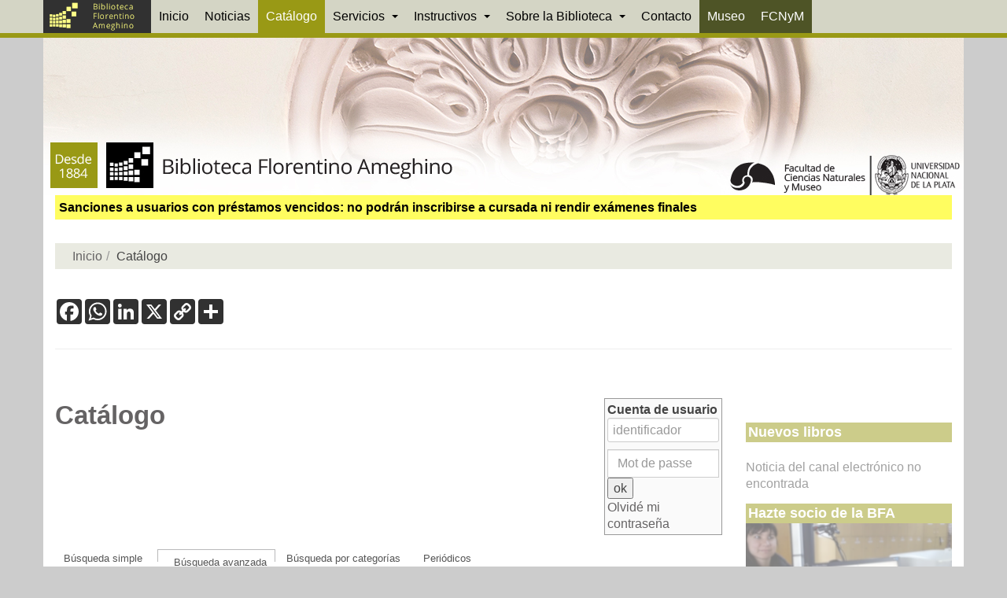

--- FILE ---
content_type: text/html; charset=utf-8
request_url: https://www.bfa.fcnym.unlp.edu.ar/catalogo/index.php?lvl=index&search_type_asked=extended_search&search_in_perio=28507
body_size: 16697
content:
<!DOCTYPE html><html lang="es-es" dir="ltr" class="com_content view-article itemid-130 j53 j40 mm-hover ">

<head>
<script src="https://code.jquery.com/jquery-3.4.1.min.js" integrity="sha256-CSXorXvZcTkaix6Yvo6HppcZGetbYMGWSFlBw8HfCJo=" crossorigin="anonymous"></script>

<script src="https://www.google.com/recaptcha/api.js?render=6LcYu44aAAAAAPXj9Jd6Fqp4ybQjmZIi716plEqb"></script>
<!-- bfa -->
  
    <meta charset="utf-8">
	<meta name="description" content="Biblioteca Central de la Facultad de Ciencias Naturales y Museo de la Universidad Nacional de La Plata">
	<meta name="generator" content="Joomla! - Open Source Content Management">
	<title>Catálogo - Biblioteca Florentino Ameghino - Facultad de Ciencias Naturales y Museo - UNLP</title>
	<link href="/templates/purity_iii/favicon.ico" rel="icon" type="image/vnd.microsoft.icon">
<link href="/templates/purity_iii/local/css/themes/bfa/bootstrap.css" rel="stylesheet">
	<link href="/templates/purity_iii/local/css/themes/bfa/legacy-grid.css" rel="stylesheet">
	<link href="/plugins/system/t3/base-bs3/fonts/font-awesome/css/font-awesome.min.css" rel="stylesheet">
	<link href="/media/system/css/joomla-fontawesome.min.css" rel="stylesheet">
	<link href="/templates/purity_iii/local/css/themes/bfa/template.css" rel="stylesheet">
	<link href="/templates/purity_iii/local/css/themes/bfa/megamenu.css" rel="stylesheet">
	<link href="/templates/purity_iii/local/css/themes/bfa/off-canvas.css" rel="stylesheet">
	<link href="/templates/purity_iii/fonts/font-awesome/css/font-awesome.min.css" rel="stylesheet">
	<link href="/templates/purity_iii/css/custom.css" rel="stylesheet">
<script type="application/json" class="joomla-script-options new">{"system.paths":{"root":"","rootFull":"http:\/\//www.bfa.fcnym.unlp.edu.ar\/","base":"","baseFull":"http:\/\//www.bfa.fcnym.unlp.edu.ar\/"},"csrf.token":"ca10251746b5a6a4a7e081c8e1fba5e7"}</script>
	<script src="/media/system/js/core.min.js?2cb912"></script>
	<script src="/media/vendor/bootstrap/js/popover.min.js?5.3.3" type="module"></script>
	<script src="/media/vendor/jquery/js/jquery.min.js?3.7.1"></script>
	<script src="/media/legacy/js/jquery-noconflict.min.js?504da4"></script>
	<script src="/plugins/system/t3/base-bs3/bootstrap/js/bootstrap.js"></script>
	<script src="/plugins/system/t3/base-bs3/js/jquery.tap.min.js"></script>
	<script src="/plugins/system/t3/base-bs3/js/off-canvas.js"></script>
	<script src="/plugins/system/t3/base-bs3/js/script.js"></script>
	<script src="/plugins/system/t3/base-bs3/js/menu.js"></script>
	<script src="/templates/purity_iii/js/script.js"></script>
	<script src="/plugins/system/t3/base-bs3/js/nav-collapse.js"></script>
	<script type="application/ld+json">{"@context":"https://schema.org","@graph":[{"@type":"Organization","@id":"http:///www.bfa.fcnym.unlp.edu.ar/#/schema/Organization/base","name":"Biblioteca Florentino Ameghino - Facultad de Ciencias Naturales y Museo - UNLP","url":"http:///www.bfa.fcnym.unlp.edu.ar/"},{"@type":"WebSite","@id":"http:///www.bfa.fcnym.unlp.edu.ar/#/schema/WebSite/base","url":"http:///www.bfa.fcnym.unlp.edu.ar/","name":"Biblioteca Florentino Ameghino - Facultad de Ciencias Naturales y Museo - UNLP","publisher":{"@id":"http:///www.bfa.fcnym.unlp.edu.ar/#/schema/Organization/base"}},{"@type":"WebPage","@id":"http:///www.bfa.fcnym.unlp.edu.ar/#/schema/WebPage/base","url":"/catalogo/","name":"Catálogo - Biblioteca Florentino Ameghino - Facultad de Ciencias Naturales y Museo - UNLP","description":"Biblioteca Central de la Facultad de Ciencias Naturales y Museo de la Universidad Nacional de La Plata","isPartOf":{"@id":"http:///www.bfa.fcnym.unlp.edu.ar/#/schema/WebSite/base"},"about":{"@id":"http:///www.bfa.fcnym.unlp.edu.ar/#/schema/Organization/base"},"inLanguage":"es-ES","breadcrumb":{"@id":"http:///www.bfa.fcnym.unlp.edu.ar/#/schema/BreadcrumbList/17"}},{"@type":"Article","@id":"http:///www.bfa.fcnym.unlp.edu.ar/#/schema/com_content/article/2","name":"Catálogo","headline":"Catálogo","inLanguage":"es-ES","isPartOf":{"@id":"http:///www.bfa.fcnym.unlp.edu.ar/#/schema/WebPage/base"}}]}</script>

	
<!-- META FOR IOS & HANDHELD -->
	<meta name="viewport" content="width=device-width, initial-scale=1.0, maximum-scale=1.0, user-scalable=no">
	<style type="text/stylesheet">
		@-webkit-viewport   { width: device-width; }
		@-moz-viewport      { width: device-width; }
		@-ms-viewport       { width: device-width; }
		@-o-viewport        { width: device-width; }
		@viewport           { width: device-width; }
	</style>
	<script type="text/javascript">
		//<![CDATA[
		if (navigator.userAgent.match(/IEMobile\/10\.0/)) {
			var msViewportStyle = document.createElement("style");
			msViewportStyle.appendChild(
				document.createTextNode("@-ms-viewport{width:auto!important}")
			);
			document.getElementsByTagName("head")[0].appendChild(msViewportStyle);
		}
		//]]>
	</script>
<meta name="HandheldFriendly" content="true">
<meta name="apple-mobile-web-app-capable" content="YES">
<!-- //META FOR IOS & HANDHELD -->




<!-- Le HTML5 shim and media query for IE8 support -->
<!--[if lt IE 9]>
<script src="//html5shim.googlecode.com/svn/trunk/html5.js"></script>
<script type="text/javascript" src="/plugins/system/t3/base-bs3/js/respond.min.js"></script>
<![endif]-->

<!-- You can add Google Analytics here or use T3 Injection feature -->

<!--[if lt IE 9]>
<link rel="stylesheet" href="/templates/purity_iii/css/ie8.css" type="text/css" />
<![endif]-->
<link rel="stylesheet" href="/templates/purity_iii/articles_grid.css" type="text/css">
<link rel="stylesheet" href="/templates/purity_iii/timeline.css" type="text/css">
<link rel="stylesheet" href="/templates/purity_iii/catalogopmb.css" type="text/css">

<!-- agregados joomla pmb mix -->


<script type="text/javascript" src="includes/javascript/drag_n_drop.js"></script>
	<script type="text/javascript" src="includes/javascript/handle_drop.js"></script>
	<script type="text/javascript" src="includes/javascript/popup.js"></script>
	<script type="text/javascript">
			// Fonction a utiliser pour l'encodage des URLs en javascript
			function encode_URL(data){
				var docCharSet = document.characterSet ? document.characterSet : document.charset;
				if(docCharSet == "UTF-8"){
	    			return encodeURIComponent(data);
	    		}else{
	    			return escape(data);
	    		}
	    	}
	    </script>
	<script type="text/javascript">
	  	if (!document.getElementsByClassName){ // pour ie
			document.getElementsByClassName = 
			function(nom_class){
				var items=new Array();
				var count=0;
				for (var i=0; i<document.getElementsByTagName('*').length; i++) {  
					if (document.getElementsByTagName('*').item(i).className == nom_class) {
						items[count++] = document.getElementsByTagName('*').item(i); 
				    }
				 }
				return items;
			 }
		}
	</script>

		<link rel="stylesheet" type="text/css" href="./includes/javascript/dojo/dijit/themes/tundra/tundra.css">
		<script type="text/javascript">
			var dojoConfig = {
				parseOnLoad: true,
				locale: 'es-es',
				isDebug: false,
				usePlainJson: true,
				packages: [{
						name: 'pmbBase',
						location:'../../../..'
					},{
						name: 'd3',
						location:'../../d3'
					}],
				deps: ['apps/pmb/MessagesStore', 'dgrowl/dGrowl', 'dojo/ready', 'apps/pmb/ImagesStore'],
				callback:function(MessagesStore, dGrowl, ready, ImagesStore){
					window.pmbDojo = {};
					pmbDojo.messages = new MessagesStore({url:'./ajax.php?module=ajax&categ=messages', directInit:false});
					pmbDojo.images = new ImagesStore({url:'./ajax.php?module=ajax&categ=images', directInit:false});
					ready(function(){
						new dGrowl({'channels':[{'name':'info','pos':2},{'name':'error', 'pos':1}]});
					});
						
				},
			};
		</script>
		<script type="text/javascript" src="./includes/javascript/dojo/dojo/dojo.js"></script>
		<script type="text/javascript">
		dojo.addOnLoad(function () {
			// Ajout du theme Dojo
			dojo.addClass(dojo.body(),'tundra');
		})
		</script>
		<script type="text/javascript">
	var pmb_img_patience = './images/patience.gif';
</script><script type="text/javascript">
			var opac_show_social_network =0;
		</script>
	<script type="text/javascript" src="./includes/javascript/http_request.js"></script>
	<script type="text/javascript" src="./includes/javascript/track_clicks.js"></script>
	
	<!-- Enrichissement de notice en Ajax-->
	<script src="./includes/javascript/enrichment.js"></script>
<!-- agregados joomla pmb mix -->

</head>


<body>

<div class="t3-wrapper"> <!-- Need this wrapper for off-canvas menu. Remove if you don't use of-canvas -->

  
<!-- MAIN NAVIGATION -->
<header id="t3-mainnav" class="wrap navbar navbar-default navbar-fixed-top t3-mainnav">

	<!-- OFF-CANVAS -->
			
<button class="btn btn-default off-canvas-toggle  hidden-lg hidden-md hidden-sm hidden-xs" type="button" data-pos="left" data-nav="#t3-off-canvas" data-effect="off-canvas-effect-4">
  <i class="fa fa-bars"></i>
</button>

<!-- OFF-CANVAS SIDEBAR -->
<div id="t3-off-canvas" class="t3-off-canvas  hidden-lg hidden-md hidden-sm hidden-xs">

  <div class="t3-off-canvas-header">
    <h2 class="t3-off-canvas-header-title">Sidebar</h2>
    <button type="button" class="close" data-dismiss="modal" aria-hidden="true">×</button>
  </div>

  <div class="t3-off-canvas-body">
    
  </div>

</div>
<!-- //OFF-CANVAS SIDEBAR -->

		<!-- //OFF-CANVAS -->

	<div class="container">

		<!-- NAVBAR HEADER -->
		<div class="navbar-header">

			<!-- LOGO -->
			<div class="logo logo-image">
				<div class="logo-image logo-control">
					<a href="/" title="Biblioteca Florentino Ameghino">
													<img class="logo-img" src="/images/banner/logo_bfa_mediano.webp#joomlaImage://local-images/banner/logo_bfa_mediano.webp?width=137&amp;height=42" alt="Biblioteca Florentino Ameghino">
						
													<img class="logo-img-sm" src="/images/banner/logo_bfa_mediano.webp#joomlaImage://local-images/banner/logo_bfa_mediano.webp?width=137&amp;height=42" alt="Biblioteca Florentino Ameghino">
												
						<span>Biblioteca Florentino Ameghino</span>
					</a>
				</div>
			</div>
			<!-- //LOGO -->

											<button type="button" class="navbar-toggle" data-toggle="collapse" data-target=".t3-navbar-collapse">
					<i class="fa fa-bars"></i>
				</button>
			
	    
		</div>
		<!-- //NAVBAR HEADER -->

		<!-- NAVBAR MAIN -->
				<nav class="t3-navbar-collapse navbar-collapse collapse"></nav>
		
		<nav class="t3-navbar navbar-collapse collapse">
			<div class="t3-megamenu" data-responsive="true">
<ul itemscope itemtype="http://www.schema.org/SiteNavigationElement" class="nav navbar-nav level0">
<li itemprop="name" data-id="101" data-level="1">
<a itemprop="url" class="menu_inicio" href="/" data-target="#">Inicio </a>

</li>
<li itemprop="name" data-id="128" data-level="1">
<a itemprop="url" class="menu_noticias " href="/noticias" data-target="#">Noticias </a>

</li>
<li itemprop="name" class="current active" data-id="130" data-level="1">
<a itemprop="url" class="menu_catalogo " href="/catalogo" data-target="#">Catálogo </a>

</li>
<li itemprop="name" class="dropdown mega" data-id="131" data-level="1">
<a itemprop="url" class="menu_servicios dropdown-toggle" href="/servicios" data-target="#" data-toggle="dropdown">Servicios <em class="caret"></em></a>

<div class="nav-child dropdown-menu mega-dropdown-menu"><div class="mega-dropdown-inner">
<div class="row">
<div class="col-xs-12 mega-col-nav" data-width="12"><div class="mega-inner">
<ul itemscope itemtype="http://www.schema.org/SiteNavigationElement" class="mega-nav level1">
<li itemprop="name" class="dropdown-submenu mega" data-id="132" data-level="2">
<a itemprop="url" class="" href="/servicios/biblioteca-electronica-mincyt" data-target="#">Biblioteca Electrónica Mincyt </a>

<div class="nav-child dropdown-menu mega-dropdown-menu"><div class="mega-dropdown-inner">
<div class="row">
<div class="col-xs-12 mega-col-nav" data-width="12"><div class="mega-inner">
<ul itemscope itemtype="http://www.schema.org/SiteNavigationElement" class="mega-nav level2">
<li itemprop="name" data-id="133" data-level="3">
<a itemprop="url" class="" href="/files/normas_de_uso_be.pdf" data-target="#">Normas de uso</a>

</li>
<li itemprop="name" data-id="134" data-level="3">
<a itemprop="url" class="" href="/servicios/biblioteca-electronica-mincyt/configuracion-del-navegador" data-target="#">Configuración del navegador </a>

</li>
</ul>
</div></div>
</div>
</div></div>
</li>
<li itemprop="name" data-id="135" data-level="2">
<a itemprop="url" class="" href="/servicios/consulta-en-sala" data-target="#">Consulta en sala </a>

</li>
<li itemprop="name" data-id="136" data-level="2">
<a itemprop="url" class="" href="/servicios/prestamo-a-domicilio" data-target="#">Préstamo a domicilio </a>

</li>
<li itemprop="name" data-id="137" data-level="2">
<a itemprop="url" class="" href="/servicios/reglamento-de-consultas-y-prestamos" data-target="#">Reglamento de Consultas y préstamos </a>

</li>
<li itemprop="name" data-id="138" data-level="2">
<a itemprop="url" class="" href="/servicios/normas-de-uso-de-computadoras" data-target="#">Normas de uso de computadoras </a>

</li>
<li itemprop="name" data-id="139" data-level="2">
<a itemprop="url" class="" href="/servicios/referencia-y-busquedas" data-target="#">Referencia y búsquedas </a>

</li>
<li itemprop="name" class="dropdown-submenu mega" data-id="140" data-level="2">
<a itemprop="url" class="" href="/servicios/prestamo-interbibliotecario" data-target="#">Préstamo Interbibliotecario </a>

<div class="nav-child dropdown-menu mega-dropdown-menu"><div class="mega-dropdown-inner">
<div class="row">
<div class="col-xs-12 mega-col-nav" data-width="12"><div class="mega-inner">
<ul itemscope itemtype="http://www.schema.org/SiteNavigationElement" class="mega-nav level2">
<li itemprop="name" data-id="197" data-level="3">
<a itemprop="url" class="" href="/servicios/prestamo-interbibliotecario/formulario-prestamo-interbibliotecario" data-target="#">Formulario Préstamo Interbibliotecario </a>

</li>
</ul>
</div></div>
</div>
</div></div>
</li>
<li itemprop="name" data-id="141" data-level="2">
<a itemprop="url" class="" href="/servicios/cuenta-de-usuario" data-target="#">Cuenta de usuario de la Biblioteca </a>

</li>
<li itemprop="name" data-id="142" data-level="2">
<a itemprop="url" class="" href="/servicios/formacion-de-usuarios" data-target="#">Formación de usuarios </a>

</li>
<li itemprop="name" data-id="179" data-level="2">
<a itemprop="url" class="" href="/servicios/cursos-y-talleres" data-target="#">Cursos y talleres </a>

</li>
<li itemprop="name" data-id="201" data-level="2">
<a itemprop="url" class="" href="/ameghoogle" data-target="#">Ameghoogle</a>

</li>
<li itemprop="name" data-id="218" data-level="2">
<a itemprop="url" class="" href="/servicios/noticias-via-email" data-target="#">Noticias vía email </a>

</li>
</ul>
</div></div>
</div>
</div></div>
</li>
<li itemprop="name" class="dropdown mega" data-id="143" data-level="1">
<a itemprop="url" class="menu_ayudas dropdown-toggle" href="/ayudas-e-instructivos" data-target="#" data-toggle="dropdown">Instructivos <em class="caret"></em></a>

<div class="nav-child dropdown-menu mega-dropdown-menu"><div class="mega-dropdown-inner">
<div class="row">
<div class="col-xs-12 mega-col-nav" data-width="12"><div class="mega-inner">
<ul itemscope itemtype="http://www.schema.org/SiteNavigationElement" class="mega-nav level1">
<li itemprop="name" data-id="144" data-level="2">
<a itemprop="url" class="" href="/ayudas-e-instructivos/instructivo" data-target="#">Instructivo </a>

</li>
<li itemprop="name" data-id="145" data-level="2">
<a itemprop="url" class="" href="/ayudas-e-instructivos/informacion-basica-sobre-la-biblioteca" data-target="#">Información básica sobre la Biblioteca </a>

</li>
<li itemprop="name" data-id="146" data-level="2">
<a itemprop="url" class="" href="/ayudas-e-instructivos/libros-electronicos-para-ingresantes" data-target="#">Libros electrónicos para ingresantes </a>

</li>
<li itemprop="name" data-id="148" data-level="2">
<a itemprop="url" class="" href="/ayudas-e-instructivos/como-solicitar-material" data-target="#">Cómo solicitar material </a>

</li>
<li itemprop="name" data-id="149" data-level="2">
<a itemprop="url" class="" href="/ayudas-e-instructivos/seleccion-de-bibliografia-academica" data-target="#">Selección de bibliografía académica </a>

</li>
<li itemprop="name" data-id="150" data-level="2">
<a itemprop="url" class="" href="/ayudas-e-instructivos/busqueda-de-bibliografia-academica" data-target="#">Búsqueda de bibliográfia académica </a>

</li>
<li itemprop="name" data-id="151" data-level="2">
<a itemprop="url" class="" href="/ayudas-e-instructivos/zotero" data-target="#">Zotero </a>

</li>
<li itemprop="name" data-id="152" data-level="2">
<a itemprop="url" class="" href="/ayudas-e-instructivos/unificacion-de-las-formas-del-nombre-de-autor" data-target="#">Unificación de las formas del nombre de autor </a>

</li>
<li itemprop="name" data-id="220" data-level="2">
<a itemprop="url" class="menu_tutoriales" href="/ayudas-e-instructivos/tutoriales" data-target="#">Tutoriales </a>

</li>
</ul>
</div></div>
</div>
</div></div>
</li>
<li itemprop="name" class="dropdown mega" data-id="153" data-level="1">
<a itemprop="url" class="menu_sobre dropdown-toggle" href="/sobre-la-biblioteca" data-target="#" data-toggle="dropdown">Sobre la Biblioteca <em class="caret"></em></a>

<div class="nav-child dropdown-menu mega-dropdown-menu"><div class="mega-dropdown-inner">
<div class="row">
<div class="col-xs-12 mega-col-nav" data-width="12"><div class="mega-inner">
<ul itemscope itemtype="http://www.schema.org/SiteNavigationElement" class="mega-nav level1">
<li itemprop="name" data-id="154" data-level="2">
<a itemprop="url" class="" href="/sobre-la-biblioteca/vision-y-mision-de-la-biblioteca" data-target="#">Visión y misión de la Biblioteca </a>

</li>
<li itemprop="name" data-id="155" data-level="2">
<a itemprop="url" class="" href="/sobre-la-biblioteca/personal-de-la-biblioteca" data-target="#">Personal de la Biblioteca </a>

</li>
<li itemprop="name" data-id="317" data-level="2">
<a itemprop="url" class="" href="/sobre-la-biblioteca/directores-de-la-biblioteca" data-target="#">Directores de la Biblioteca </a>

</li>
<li itemprop="name" data-id="156" data-level="2">
<a itemprop="url" class="" href="/sobre-la-biblioteca/historia-de-la-biblioteca" data-target="#">Historia de la Biblioteca </a>

</li>
<li itemprop="name" data-id="161" data-level="2">
<a itemprop="url" class="" href="/sobre-la-biblioteca/130-anos-de-la-biblioteca" data-target="#">130 años de la Biblioteca </a>

</li>
<li itemprop="name" data-id="157" data-level="2">
<a itemprop="url" class="" href="/sobre-la-biblioteca/colecciones" data-target="#">Colecciones </a>

</li>
<li itemprop="name" data-id="158" data-level="2">
<a itemprop="url" class="" href="/sobre-la-biblioteca/proyectos" data-target="#">Proyectos </a>

</li>
<li itemprop="name" data-id="159" data-level="2">
<a itemprop="url" class="" href="/sobre-la-biblioteca/informes" data-target="#">Informes </a>

</li>
<li itemprop="name" data-id="160" data-level="2">
<a itemprop="url" class="" href="/sobre-la-biblioteca/logo" data-target="#">Logo </a>

</li>
<li itemprop="name" data-id="202" data-level="2">
<a itemprop="url" class="" href="/sobre-la-biblioteca/scanner-para-libros" data-target="#">Scanner para libros </a>

</li>
</ul>
</div></div>
</div>
</div></div>
</li>
<li itemprop="name" data-id="162" data-level="1">
<a itemprop="url" class="menu_contacto " href="/contacto" data-target="#">Contacto </a>

</li>
<li itemprop="name" data-id="163" data-level="1">
<a itemprop="url" class="l_museo" href="http://www.museo.fcnym.unlp.edu.ar/" target="_blank" data-target="#">Museo</a>

</li>
<li itemprop="name" data-id="164" data-level="1">
<a itemprop="url" class="l_fcnym" href="http://www.fcnym.unlp.edu.ar/" target="_blank" data-target="#">FCNyM</a>

</li>
</ul>
</div>

		</nav>
    <!-- //NAVBAR MAIN -->

	</div>
</header>
<!-- //MAIN NAVIGATION -->






  
	<!-- SPOTLIGHT 1 -->
	<div class="wrap t3-sl t3-sl-1">
    <div class="container">
  			<!-- SPOTLIGHT -->
	<div class="t3-spotlight t3-spotlight-1  row">
					<div class=" col-lg-12 col-md-12  col-sm-12 hidden-sm   col-xs-12 hidden-xs ">
								<div class="t3-module modulebannertop " id="Mod239"><div class="module-inner"><div class="module-ct">
<div class="mod-randomimage random-image">
    <img width="1170" height="200" src="/images/banner_top/moldura-techo.jpg" alt=""></div>
</div></div></div>
							</div>
					<div class=" col-lg-12 col-md-12 col-sm-12 col-xs-12">
								<div class="t3-module moduleavisos " id="Mod195"><div class="module-inner"><div class="module-ct">
<div id="mod-custom195" class="mod-custom custom">
    <p><a href="/noticias/344-sanciones-a-usuarios-con-prestamos-vencidos-no-podran-inscribirse-a-cursada-ni-rendir-examenes-finales"><strong>Sanciones a usuarios con préstamos vencidos: no podrán inscribirse a cursada ni rendir exámenes finales</strong></a></p></div>
</div></div></div><div class="t3-module module " id="Mod17"><div class="module-inner"><div class="module-ct">
<ol class="breadcrumb ">
	<li class="active"><span class="hasTooltip"><i class="fa fa-map-marker" data-toggle="tooltip" title="Está aquí: "></i></span></li><li><a href="/" class="pathway">Inicio</a></li><li><span>Catálogo</span></li></ol>
</div></div></div><div class="t3-module modulecompartir_rs " id="Mod126"><div class="module-inner"><div class="module-ct">
<div id="mod-custom126" class="mod-custom custom">
    <div class="social_pst">

<!-- AddToAny BEGIN -->
<div class="a2a_kit a2a_kit_size_32 a2a_default_style" data-a2a-icon-color="#313131">
<a class="a2a_button_facebook"></a>
<a class="a2a_button_whatsapp"></a>
<a class="a2a_button_linkedin"></a>
<a class="a2a_button_x"></a>
<a class="a2a_button_copy_link"></a>
<a class="a2a_dd" href="https://www.addtoany.com/share"></a>
</div>
<script async src="https://static.addtoany.com/menu/page.js"></script>
<!-- AddToAny END -->


</div>
<hr style="border: solid 2px color: #333333;"></div>
</div></div></div><div class="t3-module modulecompartir_rs " id="Mod168"><div class="module-inner"><div class="module-ct">
<div id="mod-custom168" class="mod-custom custom">
    </div>
</div></div></div>
							</div>
			</div>
<!-- SPOTLIGHT -->
    </div>
	</div>
	<!-- //SPOTLIGHT 1 -->


  
<div id="t3-mainbody" class="container t3-mainbody">
	<div class="row">

		<!-- MAIN CONTENT -->
		<div id="t3-content" class="t3-content col-xs-12 col-sm-8  col-md-9">
						

<div class="item-page clearfix">


<!-- Article -->
<article>
	<meta itemprop="inLanguage" content="es-ES">
	<meta itemprop="url" content="/catalogo">

      
<header class="article-header clearfix">
	<h1 class="article-title" itemprop="headline">
					<a href="/catalogo" itemprop="url" title="Catálogo">
				Catálogo</a>
			</h1>

			</header>
    
    
  <!-- Aside -->
    <aside class="article-aside clearfix">
          	<dl class="article-info  muted">

		
			<dt class="article-info-term">
													Detalles							</dt>

			
			
			
					
					
			
						</dl>
        
      </aside>  
    <!-- //Aside -->

  
  
  
	
  
	
	<section class="article-content clearfix">
<!-- START: pmb container -->

<div class="pmb_opac">

 
	<script type="text/javascript" src="./includes/javascript/tablist_ajax.js"></script>
<script type="text/javascript" src="./includes/javascript/tablist.js"></script>
<script type="text/javascript" src="./includes/javascript/misc.js"></script>
	<div id="att" style="z-Index:1000"></div>
	<div id="container"><div id="main"><div id="main_header"></div><div id="main_hors_footer">
						

<script type="text/javascript" src="./includes/javascript/auth_popup.js"></script>	
<script type="text/javascript" src="./includes/javascript/pnb.js"></script><div id="intro_message"><div class="p2"></div></div><div id="navigator" class="empty"></div><div id="resume_panier" class="empty"></div><div id="search_block"><h3><span>Buscar</span></h3><div id="search"><ul class="search_tabs"><li><a href="/catalogo/index.php?search_type_asked=simple_search">Búsqueda simple</a></li><li id="current"><a href="/catalogo/index.php?search_type_asked=extended_search">Búsqueda avanzada</a></li><li><a href="/catalogo/index.php?search_type_asked=term_search">Búsqueda por categorías</a></li><li><a href="/catalogo/index.php?search_type_asked=perio_a2z">Periódicos</a></li></ul><div id="search_crl"></div><div class="row">
		<script src="./includes/javascript/ajax.js"></script>
		<script>var operators_to_enable = new Array();</script><form class="form-" name="search_form" id="search_form" action="/catalogo/index.php?lvl=index&amp;search_type_asked=extended_search" method="post" onsubmit="enable_operators();valid_form_extented_search();">
			<div class="form-contenu"><div id="choose_criteria">Añadir un campo de búsqueda por</div>  <script type="text/javascript">
            function verify(){
                if (this.form.add_field.value != '') {
                    enable_operators();
                    this.form.action='/catalogo/index.php?lvl=index&search_type_asked=extended_search';
                    this.form.target='';
                    if(this.form.launch_search) {
                        this.form.launch_search.value=0;
                        this.form.submit();
                    } else {
                        alert('Seleccione un campo de b&uacute;squeda');
                    }
                }
            }
        </script><select name="add_field" id="add_field" onchange="verify.call(this)" style="width: 300px;">
<option value="" style="color:#000000">Seleccione un campo de búsqueda</option>
<option class="select-group" disabled value="" style="color:#000; font-weight:bold;">Campos principales</option>
<option class="select-option" value="f_1" style="color:#000000">Título</option>
<option class="select-option" value="f_42" style="color:#000000">Todos los campos</option>
<option class="select-option" value="f_2" style="color:#000000">Autor</option>
<option class="select-option" value="f_25" style="color:#000000">Tipo de autor </option>
<option class="select-option" value="f_3" style="color:#000000">Editor</option>
<option class="select-option" value="f_23" style="color:#000000">Fecha de publicación o año de edición</option>
<option class="select-option" value="f_4" style="color:#000000">Colección</option>
<option class="select-option" value="f_5" style="color:#000000">Subcolección</option>
<option class="select-option" value="f_6" style="color:#000000">Serie</option>
<option class="select-option" value="f_22" style="color:#000000">ISBN o ISSN</option>
<option class="select-option" value="f_51" style="color:#000000">Título uniforme</option>
<option class="select-option" value="f_72" style="color:#000000">Contenido de los documentos digitales</option>
<option class="select-option" value="f_45" style="color:#000000">Vínculo electrónico en el registro</option>
<option class="select-option" value="f_46" style="color:#000000">Formato electrónico del recurso</option>
<option class="select-option" value="f_58" style="color:#000000">Nouveautés</option>
<option class="select-option" value="f_102" style="color:#000000">Numérique</option>
<option class="select-option" value="f_44" style="color:#000000">Documentos electrónicos</option>
<option class="select-option" value="f_73" style="color:#000000">Statut de document numérique</option>
<option class="select-option" value="f_94" style="color:#000000">Propriétaire du document numérique</option>
<option class="select-option" value="f_95" style="color:#000000">Localisation du document numérique</option>
<option class="select-group" disabled value="" style="color:#000; font-weight:bold;">Notas</option>
<option class="select-option" value="f_7" style="color:#000000">Nota general</option>
<option class="select-option" value="f_8" style="color:#000000">Nota de contenido</option>
<option class="select-option" value="f_9" style="color:#000000">Nota de resumen</option>
<option class="select-option" value="f_10" style="color:#000000">Todas las notas</option>
<option class="select-group" disabled value="" style="color:#000; font-weight:bold;">Indexación</option>
<option class="select-option" value="f_11" style="color:#000000">Categorías</option>
<option class="select-option" value="f_1000" style="color:#000000">Concepts</option>
<option class="select-option" value="f_12" style="color:#000000">Indexación decimal</option>
<option class="select-option" value="f_13" style="color:#000000">Palabras clave</option>
<option class="select-group" disabled value="" style="color:#000; font-weight:bold;">Idioma</option>
<option class="select-option" value="f_20" style="color:#000000">Idioma de la publicación</option>
<option class="select-option" value="f_21" style="color:#000000">Idioma original</option>
<option class="select-group" disabled value="" style="color:#000; font-weight:bold;">Tipos</option>
<option class="select-option" value="f_14" style="color:#000000">Documento / Revista / Artículo</option>
<option class="select-option" value="f_15" style="color:#000000">Tipo de documento</option>
<option class="select-group" disabled value="" style="color:#000; font-weight:bold;">Ejemplares</option>
<option class="select-option" value="f_16" style="color:#000000">Localización</option>
<option class="select-option" value="f_55" style="color:#000000">Sub-localización</option>
<option class="select-option" value="f_17" style="color:#000000">Sección</option>
<option class="select-option" value="f_18" style="color:#000000">Propietarios</option>
<option class="select-option" value="f_19" style="color:#000000">Soporte</option>
<option class="select-option" value="f_24" style="color:#000000">Cuota</option>
<option class="select-option" value="f_32" style="color:#000000">Código estadístico</option>
<option class="select-group" disabled value="" style="color:#000; font-weight:bold;">Publicaciones periódicas</option>
<option class="select-option" value="f_28" style="color:#000000">Fecha de publicación del número</option>
<option class="select-option" value="f_34" style="color:#000000">Título de la publicación periódica</option>
<option class="select-option" value="f_35" style="color:#000000">Número de boletín</option>
<option class="select-option" value="f_56" style="color:#000000">Estado de las colecciones localizadas</option>
<option class="select-option" value="f_57" style="color:#000000">Estado de las colecciones sub-localizadas</option>
<option class="select-group" disabled value="" style="color:#000; font-weight:bold;">Campos personalizados de noticias</option>
<option class="select-option" value="d_12" style="color:#000000">Tema Principal / Disciplina</option>
<option class="select-option" value="d_15" style="color:#000000">ISBN Electrónico</option>
<option class="select-option" value="d_1" style="color:#000000">Nombre del congreso</option>
<option class="select-option" value="d_2" style="color:#000000">Número del congreso</option>
<option class="select-option" value="d_4" style="color:#000000">Publicado en:</option>
<option class="select-option" value="d_5" style="color:#000000">Fecha del congreso</option>
<option class="select-option" value="d_6" style="color:#000000">Lugar del congreso</option>
<option class="select-option" value="d_7" style="color:#000000">País del congreso</option>
<option class="select-option" value="d_13" style="color:#000000">Tabla de contenidos RSS</option>
<option class="select-option" value="d_18" style="color:#000000">Indices en línea</option>
<option class="select-option" value="d_14" style="color:#000000">ISSN Electrónico</option>
<option class="select-option" value="d_20" style="color:#000000">Título abreviado</option>
<option class="select-option" value="d_16" style="color:#000000">Revista-Frecuencia</option>
<option class="select-option" value="d_17" style="color:#000000">Revistas-Indizada en:</option>
<option class="select-option" value="d_22" style="color:#000000">Revistas-ubicación</option>
<option class="select-option" value="d_26" style="color:#000000">Expediente</option>
<option class="select-option" value="d_23" style="color:#000000">Código de la asignatura</option>
<option class="select-option" value="d_24" style="color:#000000">Carga horaria</option>
<option class="select-option" value="d_25" style="color:#000000">Validez del programa</option>
<option class="select-option" value="d_27" style="color:#000000">Sub-Catálogo</option>
<option class="select-group" disabled value="" style="color:#000; font-weight:bold;">Champs personnalisés des exemplaires</option>
<option class="select-option" value="e_4" style="color:#000000">Tomo</option>
<option class="select-option" value="e_1" style="color:#000000">Sala</option>
<option class="select-option" value="e_5" style="color:#000000">Colección</option>
<option class="select-group" disabled value="" style="color:#000; font-weight:bold;">Búsquedas</option>
<option class="select-option" value="s_1" style="color:#000000">Histórico de las búsquedas</option>
</select> <script type="text/javascript" src="./includes/javascript/select_filter.js"></script><br><br>
				<div class="row ">
					<table id="extended-search-container" class="table-no-border"><tr><td><input type="hidden" name="search[]" value="f_34"></td><td class="search_first_column"> </td><td><span class="search_critere">Título de la publicación periódica</span></td><td><span class="search_sous_critere"><select name="op_0_f_34" id="op_0_f_34" onchange='operatorChanged("0_f_34",this.value, "query_list");'>
<option value="EQ" selected>=</option>
<option value="CONTAINS">Contiene</option>
<option value="ISEMPTY">Esta vacío</option>
<option value="ISNOTEMPTY">No esta vacío</option>
</select></span></td><td class="td-border-display"><span class="ui-panel-display"><input type="hidden" id="field_0_f_34_max_aut" value="0"><input class="bouton" value="..." id="field_0_f_34_selection_selector" title="Rechercher dans la liste" onclick="openPopUp('/catalogo/select.php?what=query_list&amp;caller=search_form&amp;p1=field_0_f_34_id_0&amp;p2=field_0_f_34_lib_0&amp;search_xml_file=search_fields&amp;search_field_id=f_34&amp;deb_rech=&amp;callback=selectionSelected&amp;infield=field_0_f_34_0', 'selector')" type="button"><input class="bouton" type="button" value="+" onclick='add_line("field_0_f_34", "EQ")'></span><div id="elfield_0_f_34"><input id="field_0_f_34_0" name="field_0_f_34[]" value="28507" type="hidden"><span class="search_value">
					<input autfield="field_0_f_34_id_0" onkeyup='fieldChanged("field_0_f_34",0,this.value,event);' callback="selectionSelected" param1="search_fields" param2="f_34" completion="query_list" id="field_0_f_34_lib_0" name="field_0_f_34_lib[]" value="Quaternary International" type="text" class="ext_search_txt">
				</span><span class="search_dico"><img src="./images/dictionnaire.png" alt="Buscar" class="align_middle" onclick="document.getElementById('field_0_f_34_lib_0').focus();simulate_event('field_0_f_34_lib_0');"></span><input class="bouton vider" type="button" onclick='this.form.field_0_f_34_lib_0.value="";this.form.field_0_f_34_id_0.value="0";this.form.field_0_f_34_0.value="0";' value="X"><input type="hidden" name="field_0_f_34_id_0" id="field_0_f_34_id_0" value="28507"><br></div><span class="ui-panel-display"> <span class="search_variable_operator_between_auth">Opérateur entre sélections : <input type="radio" name="fieldvar_0_f_34[operator_between_multiple_authorities][]" value="or" checked>Ou <input type="radio" name="fieldvar_0_f_34[operator_between_multiple_authorities][]" value="and">Et
</span></span></td><td><span class="search_cancel"><input id="delete_field_button_0" type="button" class="bouton" value="X" onclick="enable_operators(); this.form.delete_field.value='0'; this.form.action='/catalogo/index.php?lvl=index&amp;search_type_asked=extended_search'; this.form.target=''; this.form.submit();"></span></td></tr>
<tr><td><input type="hidden" name="search[]" value="f_42"></td><td class="search_first_column"><span class="search_operator"><select name="inter_1_f_42"><option value="and">I</option><option value="or">O</option><option value="ex">No</option></select></span></td><td><span class="search_critere">Todos los campos</span></td><td><span class="search_sous_critere"><select name="op_1_f_42" id="op_1_f_42" onchange='operatorChanged("1_f_42",this.value, "text");'>
<option value="BOOLEAN">Expresión booleana</option>
</select></span></td><td class="td-border-display"><span class="search_value"><input type="text" name="field_1_f_42[]" value="" class="ext_search_txt"></span><span class="ui-panel-display"> <span class="search_variable_ck_affiche"><input type="hidden" id="fieldvar_1_f_42[ck_affiche][]" name="fieldvar_1_f_42[ck_affiche][]" value="1"></span></span><span class="ui-panel-display"> <span class="search_variable_is_num"><span class="search_all_docnum">Documentos digitales <input type="checkbox" name="fieldvar_1_f_42[is_num][]" value="1" checked>
</span></span></span></td><td><span class="search_cancel"><input id="delete_field_button_1" type="button" class="bouton" value="X" onclick="enable_operators(); this.form.delete_field.value='1'; this.form.action='/catalogo/index.php?lvl=index&amp;search_type_asked=extended_search'; this.form.target=''; this.form.submit();"></span></td></tr>

<tr><td colspan="6" class="center" id="td_search_submit"><span class="search_submit"><input type="submit" id="search_form_submit" class="bouton boutonrechercher" value="Buscar"></span>
</td></tr></table>
<input type="hidden" name="explicit_search" value="1">
<input type="hidden" name="search_xml_file" value="search_fields">

				</div>
			</div>
			<input type="hidden" name="delete_field" value="">
			<input type="hidden" name="launch_search" value="">
			<input type="hidden" name="page" value="0">
			<input type="hidden" name="no_search" value="0">
			
		<input type="hidden" name="csrf_token" value="88dfed772b195a2e30db6a93354d8bc06de95a94"></form>
		<script>ajax_parse_dom();</script>


		<script type="text/javascript">
	
			function valid_form_extented_search() {
				document.search_form.launch_search.value=1;
				document.search_form.action='/catalogo/index.php?lvl=more_results&mode=extended';
				document.search_form.page.value='';
				
				// pour retrouver les valeurs des champs si retour par la barre de navigation
				//active_autocomplete();
				document.search_form.submit();
			}
	
			function change_source_checkbox(changing_control, source_id) {
				var i=0; var count=0;
				onoff = changing_control.checked;
				for(i=0; i<document.search_form.elements.length; i++) {
					if(document.search_form.elements[i].name == 'source[]')	{
						if (document.search_form.elements[i].value == source_id)
							document.search_form.elements[i].checked = onoff;
					}
				}
			}
		
			function date_flottante_type_onchange(varname, operator) {
				if(!document.getElementById(varname + '_date_begin_zone_label')) return;
				switch(operator) {
					case 'ISEMPTY': // vide
					case 'ISNOTEMPTY': // pas vide
						document.getElementById(varname + '_date_begin_zone').style.display = 'none';
						document.getElementById(varname + '_date_end_zone').style.display = 'none';
						break;
					case 'BETWEEN': // interval date
						document.getElementById(varname + '_date_begin_zone').style.display = '';
						document.getElementById(varname + '_date_begin_zone_label').style.display = '';
						document.getElementById(varname + '_date_end_zone').style.display = '';
						break;
					default:
						// NEAR, =, <=, >=
						document.getElementById(varname + '_date_begin_zone').style.display = '';
						document.getElementById(varname + '_date_begin_zone_label').style.display = 'none';
						document.getElementById(varname + '_date_end_zone').style.display = 'none';
						break;
				}
			}
				
			function getFieldDate(field_name, field_value) {
				var field = document.createElement('input');
				field.setAttribute('type', 'text');
				field.setAttribute('id', 'field_' +field_name+'[]');
				field.setAttribute('name', 'field_' +field_name+'[]');
				field.setAttribute('style', 'width: 10em;');
				field.setAttribute('value',field_value);
				field.setAttribute('data-dojo-type','dijit/form/DateTextBox');
				field.setAttribute('constraints','{datePattern:"dd/MM/yyyy"}');
				field.setAttribute('required','false');
				return field;
			}
				
			function getFieldDateNumber(field_name, field_value) {
				var field = document.createElement('input');
				field.setAttribute('type', 'text');
				field.setAttribute('id', 'field_' +field_name+'[]');
				field.setAttribute('name', 'field_' +field_name+'[]');
				field.setAttribute('style', 'width: 10em;');
				field.setAttribute('value',field_value);
				return field;
			}
						
			//callback du selecteur d'opérateur
			function operatorChanged(field,operator,datatype) {
				if(datatype == 'small_text') {
					date_flottante_type_onchange('field_' + field, operator);
				}
				if(datatype == 'date') {
					switch(operator) {
						case 'BETWEEN': // 2eme champ date visible
							var part = document.getElementById('field_'+field+'_start_part[]');
							if(part){
								part.style.display='inline';
								part.title='Date de début. Si vide, pas de limite antérieure'
							}
							var part = document.getElementById('field_'+field+'_end_part[]');
							if(part){
								part.style.display='inline';
								part.title='Date de fin. Si vide, pas de limite de fin'
							}
							break;
						case 'ISEMPTY':
						case 'ISNOTEMPTY': 
						case 'THIS_WEEK':
						case 'LAST_WEEK':
						case 'THIS_MONTH':
						case 'LAST_MONTH':
						case 'THIS_YEAR': // aucun champ date visible
							var part = document.getElementById('field_'+field+'_start_part[]');
							if(part) part.style.display='none';
							var part = document.getElementById('field_'+field+'_end_part[]');
							if(part) part.style.display='none';
							break;
						case 'LESS_THAN_DAYS':
						case 'MORE_THAN_DAYS':
							var part = document.getElementById('field_'+field+'_start_part[]');
							if(part){
								part.style.display='block';
								part.title=''
							}
							var part = document.getElementById('field_'+field+'_end_part[]');
							if(part) part.style.display='none';
							break;
						default : // un seul champ date
							var part = document.getElementById('field_'+field+'_start_part[]');
							if(part){
								part.style.display='block';
								part.title=''
							}
							var part = document.getElementById('field_'+field+'_end_part[]');
							if(part) part.style.display='none';
						break;
					}
					return;
				}
				if(	!document.getElementById('field_'+field+'_max_aut') ) return;
				for(i=0;i<=document.getElementById('field_'+field+'_max_aut').value;i++) {
					var f_lib = document.getElementById('field_'+field+'_lib_'+i);
					var f_id = document.getElementById('field_'+field+'_id_'+i);
					var f = document.getElementById('field_'+field+'_'+i);
					if(operator == 'AUTHORITY' || (f_lib.getAttribute('completion') && (operator == 'EQ'))) {
		//				var authority_id = document.getElementById('fieldvar_'+field+'_authority_id');
		//				f_lib.setAttribute('class','authorities ext_search_txt');
		//				if(authority_id.value != 0) f.value = authority_id.value;
					}else {
						f_lib.setAttribute('class','ext_search_txt');
						f.value = f_lib.value;
					}
				}
			}
	
			//callback du selecteur AJAX
			function selectionSelected(infield) {
				//on enlève le dernier _X
				var tmp_infield = infield.split('_');
				var tmp_infield_length = tmp_infield.length;
				//var inc = tmp_infield[tmp_infield_length-1];
				tmp_infield.pop();
				infield = tmp_infield.join('_');
				//pour assurer la compatibilité avec le selecteur AJAX
				infield=infield.replace('_lib','');
				
				var op_name =infield.replace('field','op');
				var op_selector = document.forms['search_form'][op_name];
				//on passe le champ en selecteur simple !
				for (var i=0 ; i<op_selector.options.length ; i++) {
					if(op_selector.options[i].value == 'EQ')
						op_selector.options[i].selected = true;
				}
				var empty_line=false;
				for(i=0;i<=document.getElementById(infield+'_max_aut').value;i++) {
					var searchField = document.getElementById(infield+'_'+i);
					var f_lib = document.getElementById(infield+'_lib'+'_'+i);
					var f_id = document.getElementById(infield+'_id'+'_'+i);
			
					if(f_lib) {
                        f_lib.setAttribute('class','ext_search_txt');
                    }
					if(f_id && f_id.value=='') {
						f_id.value=0;
					}
                    if(f_id) {
						if(f_id.value == 0) {
                            empty_line = true;
                        }
                        searchField.value=f_id.value;
					}
				}
				if(!empty_line) {
					add_line(infield, 'EQ');
				}
			}
										
			//callback du selecteur AJAX pour les autorités
			function authoritySelected(infield) {
				//on enlève le dernier _X
				var tmp_infield = infield.split('_');
				var tmp_infield_length = tmp_infield.length;
				//var inc = tmp_infield[tmp_infield_length-1];
				tmp_infield.pop();
				infield = tmp_infield.join('_');
				//pour assurer la compatibilité avec le selecteur AJAX
				infield=infield.replace('_lib','');
				infield=infield.replace('_authority_label','');
				
				var op_name =infield.replace('field','op');
				var op_selector = document.forms['search_form'][op_name];
				//on passe le champ en selecteur d'autorité !
				for (var i=0 ; i<op_selector.options.length ; i++) {
					if(op_selector.options[i].value == 'AUTHORITY') {
						op_selector.options[i].selected = true;
					    op_selector.disabled=true;
					}
				}
				var empty_line=false;
				var max_aut = document.getElementById(infield+'_max_aut');
				if (max_aut) {
    				for(i=0;i<=max_aut.value;i++) {
						var searchField = document.getElementById(infield+'_'+i);
						var f_lib = document.getElementById(infield+'_lib'+'_'+i);
						var f_id = document.getElementById(infield+'_id'+'_'+i);
						var authority_id = document.getElementById(infield.replace('field','fieldvar')+'_authority_id'+'_'+i);
			
						if(f_lib) {
                            f_lib.setAttribute('class','authorities ext_search_txt');
                        }
						if(f_id && f_id.value=='') {
							f_id.value=0;
						}
						if(f_id) {
							if(f_id.value == 0) {
                                empty_line = true;
                            }
                            searchField.value=f_id.value;
                            authority_id.value= f_id.value;
						}
					}
    				if(!empty_line && op_selector.value == 'AUTHORITY') {
						add_line(infield, 'AUTHORITY');
					}
				}
			}
	
			//callback sur la saisie libre
			function fieldChanged(id,inc,value,e) {
				var ma_touche;
				if(window.event){
					ma_touche=window.event.keyCode;
				}else{
					ma_touche=e.keyCode;
				}
				var f_lib = document.getElementById(id+'_lib_'+inc);
				var f_id = document.getElementById(id+'_id_'+inc);
				var f = document.getElementById(id+'_'+inc);
				var selector = document.forms['search_form'][id.replace('field','op')];
				if (selector.options[selector.selectedIndex].value != 'AUTHORITY')
					f.value = value;
				else if(ma_touche != 13) {
					var max_aut=document.getElementById(id+'_max_aut').value;
					if(max_aut>0) {
						//Plus d'un champ : on bloque
						return;
					}
					f_lib.setAttribute('class','ext_search_txt');
					for (var i=0 ; i<selector.options.length ; i++) {
						if (selector.options[i].value == 'BOOLEAN')
						selector.selectedIndex = i;
					}
					selector.options[0].selected = true;
					f.value = f_lib.value;
					if(document.getElementById(id.replace('field','fieldvar')+'_authority_id'+'_'+inc)) {
						var authority_id = document.getElementById(id.replace('field','fieldvar')+'_authority_id'+'_'+inc);
						authority_id.value = '';
					}
				}
			}

			function add_line(fnamesans, type) {
	
				var fname=fnamesans+'[]';
				var fname_id=fnamesans+'_id';
				var fnamesanslib=fnamesans+'_lib';
				var fnamelib=fnamesans+'_lib[]';
				var op=fnamesans.replace('field','op');
				var tmp_fnamesans = fnamesans.split('_');
				var search_field_id=tmp_fnamesans[2]+'_'+tmp_fnamesans[3];
	
				var template = document.getElementById('el'+fnamesans);
				var inc=document.getElementById(fnamesans+'_max_aut').value;
				inc++;
		        var line=document.createElement('div');
				line.setAttribute('class', 'search_group');
	
				var f_id = document.createElement('input');
				f_id.setAttribute('id',fnamesans+'_'+inc);
				f_id.setAttribute('name',fname);
				f_id.setAttribute('value','');
				f_id.setAttribute('type','hidden');
	
				var f_lib = document.createElement('input');
				f_lib.setAttribute('autfield',fname_id+'_'+inc);
				f_lib.setAttribute('onkeyup','fieldChanged(\''+fnamesans+'\',\''+inc+'\',this.value,event)');
				if(document.getElementById(fnamesanslib+'_0').getAttribute('completion')){
					f_lib.setAttribute('completion',document.getElementById(fnamesanslib+'_0').getAttribute('completion'));
					if(f_lib.getAttribute('completion') == 'onto') {
						f_lib.setAttribute('att_id_filter', 'http://www.w3.org/2004/02/skos/core#Concept');
    				}
				}
				switch(type) {
					case 'AUTHORITY':
						f_lib.setAttribute('callback','authoritySelected');
						var fname_name_aut_id=fnamesans+'[authority_id][]';
						var fname_name_aut_id=fname_name_aut_id.replace('field','fieldvar');
						var fname_aut_id=fnamesans+'_authority_id';
						var fname_aut_id=fname_aut_id.replace('field','fieldvar');				
						var f_aut = document.createElement('input');
						f_aut.setAttribute('type','hidden');
						f_aut.setAttribute('value','');
						f_aut.setAttribute('id',fname_aut_id+'_'+inc);
						f_aut.setAttribute('name',fname_name_aut_id);
						break;
					case 'EQ':
						f_lib.setAttribute('callback','selectionSelected');
						f_lib.setAttribute('param1', 'search_fields');
						f_lib.setAttribute('param2', search_field_id);
						break;
				}
				f_lib.setAttribute('id',fnamesanslib+'_'+inc);
				f_lib.setAttribute('name',fnamelib);
				f_lib.setAttribute('value','');
				f_lib.setAttribute('type','text');
				f_lib.setAttribute('class','ext_search_txt');
				if(document.getElementById(fnamesanslib+'_0').getAttribute('linkfield')){
					f_lib.setAttribute('linkfield',document.getElementById(fnamesanslib+'_0').getAttribute('linkfield'));
				}
				var op_selected = document.getElementById(op).options[document.getElementById(op).selectedIndex].value; 
				if (op_selected == 'AUTHORITY'){
					f_lib.setAttribute('class','authorities ext_search_txt');
				} else if(f_lib.getAttribute('completion') && (op_selected == 'EQ')) {
					f_lib.setAttribute('class','ext_search_txt');
				}

			    var f_search_span = document.createElement('span');
				f_search_span.setAttribute('class','search_value');
			    f_search_span.appendChild(f_lib);
	
				f_dico_img = document.createElement('img');
				f_dico_img.setAttribute('src','./images/dictionnaire.png');
				f_dico_img.setAttribute('align','middle');
				f_dico_img.setAttribute('onclick','document.getElementById(\''+fnamesanslib+'_'+inc+'\').focus();simulate_event(\''+fnamesanslib+'_'+inc+'\');');
				f_dico_span = document.createElement('span');
				f_dico_span.setAttribute('class','search_dico');
				f_dico_span.appendChild(f_dico_img);
										
				var f_del = document.createElement('input');
				f_del.setAttribute('class','bouton vider');
				f_del.setAttribute('type','button');
				f_del.setAttribute('onclick','document.getElementById(\''+fnamesanslib+'_'+inc+'\').value=\'\';document.getElementById(\''+fname_id+'_'+inc+'\').value=\'0\';');
				f_del.setAttribute('value','X');
	
				var f_id2 = document.createElement('input');
				f_id2.setAttribute('type','hidden');
				f_id2.setAttribute('value','');
				f_id2.setAttribute('id',fname_id+'_'+inc);
				f_id2.setAttribute('name',fname_id);
		        
		        line.appendChild(f_id);
		        line.appendChild(f_search_span);
		        line.appendChild(f_dico_span);
				line.appendChild(f_del);
		        if(type == 'AUTHORITY') {
					line.appendChild(f_aut);
				}
		        line.appendChild(f_id2);
	
		        template.appendChild(line);
	
				ajax_pack_element(f_lib);
				f_lib.focus();

		        document.getElementById(fnamesans+'_max_aut').value=inc;
	
				//Plus d'un champ : on bloque
				var selector = document.getElementById(op);
				selector.disabled=true;
				if(operators_to_enable.indexOf(op) === -1) {
					operators_to_enable.push(op);
				}
			}
	
			function enable_operators() {
				if(operators_to_enable.length>0){
					for	(index = operators_to_enable.length; index >= 0; index--) {
					    if(document.getElementById(operators_to_enable[index])) {
							document.getElementById(operators_to_enable[index]).disabled=false;
						} else {
							operators_to_enable.splice(index,1);
						}
					}
				}
			}
			
			function enable_operator(fnamesans, index) {
				var empty = true;
				var max = document.getElementById(fnamesans+'_max_aut').value;
				for(var i = 0; i < max; i++) {
					if(parseInt(document.getElementById(fnamesans+'_id_'+i).value) != 0) {
						empty = false;
					}
				}
				var op_name =fnamesans.replace('field','op');
                if(empty && operators_to_enable.indexOf(op_name) !== -1) {
					document.getElementById(op_name).disabled=false;
				}
			}
			 operatorChanged('0_f_34', document.getElementById('op_0_f_34') ? document.getElementById('op_0_f_34').value : null,'query_list');  operatorChanged('1_f_42', document.getElementById('op_1_f_42') ? document.getElementById('op_1_f_42').value : null,'text'); 
		</script></div></div></div>	
		</div><!-- fin DIV main_hors_footer --><div id="footer-pmb">

<span id="footer_rss">
	<a href="/catalogo/index.php?lvl=rss_see&amp;id=" title="Fuentes RSS disponibles para este sitio"><img id="rss_logo" alt="rss" src="/catalogo/images/rss.png" style="vertical-align:middle;border:0px"></a>
</span>
<span id="footer_link_sup">
		  
</span>

<span id="footer_link_pmb">
  
		<a class="lien_pmb_footer" href="https://www.sigb.net" title="una solución libre para la mediateca" target="_blank">pmb</a> 	
</span>		
		
</div> 

		</div><!-- /div id=main -->

		<div id="intro">
<div id="intro_bibli">
			<h3></h3>
			<div class="p1"></div>
			<div class="p2"></div>
			</div>
		</div><!-- /div id=intro -->		
		<div id="bandeau"><div id="accueil">

<h3><span onclick='document.location="/catalogo/index.php?"' style="cursor: pointer;">Inicio</span></h3>
<p class="centered"><a href="/catalogo/index.php?"><img src="./images/home.jpg" alt="Inicio" style="border:0px" class="center"></a></p>

					</div><!-- fermeture #accueil -->
<div id="connexion">

			<h3 class="login_invite">Conectarse</h3><div id="login_form"><form action="index.php?lvl=index&amp;search_type_asked=extended_search&amp;search_in_perio=28507" method="post" name="myform"><label>Cuenta de usuario</label><br>
				<input type="text" name="login" class="login" size="14" placeholder="identificador"><br>
				<input type="password" name="password" class="password" size="8" placeholder="Mot de passe" value="">
                <input type="hidden" name="force_login" value="1">
				<input type="submit" name="ok" value="ok" class="bouton"><input type="hidden" name="csrf_token" value="556aa4fa011791ff8f1bc00e9c8bb1585d5ae860"></form><a class="mdp_forgotten" href="/catalogo/askmdp.php">Olvidé mi contraseña</a></div>

			</div><!-- fermeture #connexion -->
<div id="adresse">

		<h3>Dirección</h3>

		<span>
			<br>
			<br>
			 <br>
			 <br>
			<br></span>
	    </div><!-- fermeture #adresse --></div><div id="bandeau_2"></div></div><!-- /div id=container -->
		
		<script type="text/javascript">init_drag();	//rechercher!!</script> 
		
		
		 

</div>

<!-- cod eguimiento GA catalogo -->



<!-- END: pmb container -->
</section>
  
  <!-- footer -->
    <!-- //footer -->

	
	
	</article>
<!-- //Article -->


</div>


		</div>
		<!-- //MAIN CONTENT -->

		<!-- SIDEBAR RIGHT -->
		<div class="t3-sidebar t3-sidebar-right col-xs-12 col-sm-4  col-md-3  hidden-sm hidden-xs">
			<div class="t3-module module " id="Mod248"><div class="module-inner"><div class="module-ct">
<div id="mod-custom248" class="mod-custom custom">
    <div class="fade rss_novedades_catalogo">
<h3 class="d1"><span>Nuevos libros</span></h3>
<br> Noticia del canal electrónico no encontrada</div>
<div class="fade rss_novedades_catalogo">
<h3 class="d1"><span>Hazte socio de la BFA</span></h3>
<a href="/servicios/cuenta-de-usuario"><img src="/images/barra_derecha/cuenta_de_usuario.webp" width="100%" alt="Hazte socio de la Biblioteca" style="max-width: 262px;"></a><br><a href="/servicios/cuenta-de-usuario">Conoce los requisitos para tener una cuenta de usuario de la Biblioteca.</a></div></div>
</div></div></div><div class="t3-module module " id="Mod127"><div class="module-inner"><div class="module-ct">
<div id="mod-custom127" class="mod-custom custom">
    <div class="fade">
<table style="border-bottom-color: #360237; border-bottom-width: 1px; border-bottom-style: solid; border-left-color: #313131; border-left-width: 1px; border-left-style: solid; border-right-color: #313131; border-right-width: 1px; border-right-style: solid;" border="0" cellspacing="0" cellpadding="0">
<tbody>
<tr>
<td><a href="https://naturalis.fcnym.unlp.edu.ar/" target="_blank" rel="noopener"><img style="border: 0px solid;" title="Naturalis, Repositorio Institucional de la FCNyM." src="/images/barra_derecha/naturalis_bar_der.webp" alt="Naturalis, Repositorio Institucional de la FCNyM." longdesc="Naturalis, Repositorio Institucional de la FCNyM." width="100%" height="auto"></a></td>
</tr>
<tr>
<td style="padding-bottom: 5px; padding-left: 5px; padding-right: 5px;"><a href="http://naturalis.fcnym.unlp.edu.ar/" target="_blank" rel="noopener">Reúne, registra y da acceso a la producción académica y científica de los docentes e investigadores de la Facultad</a></td>
</tr>
<tr>
<td style="background-color: #313131;">
<h3 class="d7">Nuevo en Naturalis</h3>
</td>
</tr>
<tr>
<td>
<div class="rss_novedades_catalogo">        <div style="direction: ltr;" class="text-left feed">
        

    <!-- Show items -->
                <ul class="newsfeed">
                                            <li>
                                            <span class="feed-link">
                        <a href="https://naturalis.fcnym.unlp.edu.ar/handle/628872547/58560" target="_blank" rel="noopener">
                        Carlos Ameghino: rasgos de su vida y de su obra científica</a></span>
                    
                    
                                    </li>
                                            <li>
                                            <span class="feed-link">
                        <a href="https://naturalis.fcnym.unlp.edu.ar/handle/628872547/58559" target="_blank" rel="noopener">
                        Carlos Ameghino y la expedición al Gran Chaco, 1885</a></span>
                    
                    
                                    </li>
                                            <li>
                                            <span class="feed-link">
                        <a href="https://naturalis.fcnym.unlp.edu.ar/handle/628872547/58558" target="_blank" rel="noopener">
                        Aplicación del concepto de arquitectura foliar a la sistemática de especies de Canna L. (Cannaceae) de la ribera del Plata</a></span>
                    
                    
                                    </li>
                    </ul>
            </div>
    </div>
</td>
</tr>
</tbody>
</table>
</div>
<div class="fade">
<div style="background-image: url('/images/barra_derecha/rmlp.gif'); background-repeat: round; width: 262px; height: 140px; text-align: right; display: table-cell; vertical-align: bottom; font-size: 15px; font-weight: bold;"><a href="https://publicaciones.fcnym.unlp.edu.ar/rmlp/" target="_blank" style="color: #fff; background-color: #999915; padding: 2px;" rel="noopener">Revista del Museo de La Plata</a></div>
</div></div>
</div></div></div><div class="t3-module module " id="Mod242"><div class="module-inner"><div class="module-ct">
<div id="mod-custom242" class="mod-custom custom">
    <div class="fade">
<h3 class="d3"><a href="/noticias/"><span color="#FFF" style="color: #ffffff;">Noticias</span></a></h3>
<div class="bar_der_noticias_destacada" style="background-color: #ffff88; font-weight: bold;"><ul class="mod-articleslatest latestnews mod-list">
    <li itemscope itemtype="https://schema.org/Article">
        <a href="/noticias/411-atencion-al-publico-en-dic-2025-y-feb-2026" itemprop="url">
            <span itemprop="name">
                Atención al público en Dic/2025 y Feb/2026            </span>
        </a>
    </li>
</ul>
</div>
<div class="bar_der_noticias_ultimas"><ul class="mod-articleslatest latestnews mod-list">
    <li itemscope itemtype="https://schema.org/Article">
        <a href="/noticias/412-viernes-12-dic-ambas-sede-cerradas-entre-las-12-y-las-14hs" itemprop="url">
            <span itemprop="name">
                Viernes 12/Dic: Ambas sede cerradas entre las 12 y las 14hs.            </span>
        </a>
    </li>
    <li itemscope itemtype="https://schema.org/Article">
        <a href="/noticias/410-sede-museo-miercoles-3-dic-cerrada-al-publico" itemprop="url">
            <span itemprop="name">
                Sede Museo: Miércoles 3/Dic cerrada al público            </span>
        </a>
    </li>
    <li itemscope itemtype="https://schema.org/Article">
        <a href="/noticias/409-prestamos-de-verano-2026-a-partir-del-1-dic" itemprop="url">
            <span itemprop="name">
                Préstamos de verano 2026: a partir del 1/Dic            </span>
        </a>
    </li>
</ul>
</div>
</div></div>
</div></div></div><div class="t3-module module " id="Mod155"><div class="module-inner"><div class="module-ct">
<div id="mod-custom155" class="mod-custom custom">
    <div class="fade">
<div style="background-image: url('/images/barra_derecha/horarios_sedemuseo.jpg'); background-repeat: round; width: 262px; height: 140px; text-align: right; display: table-cell; vertical-align: bottom; font-size: 15px; font-weight: bold;"><a href="/sobre-la-biblioteca" style="color: #fff; background-color: #999915; padding: 2px;">Horarios sede Museo</a><br>
<div style="color: #fff; font-size: 12px; font-weight: normal; background-color: #414140; padding: 2px;">
<div id="mod-custom96" class="mod-custom custom">
    <p>Lunes a viernes: 8 a 14hs.</p>
<!-- <p>Lunes, miércoles y viernes: 8 a 14hs.<br>Martes y jueves: 8 a 17hs.</p> --></div>
</div>
</div>
</div>
<div class="fade">
<div style="background-image: url('/images/barra_derecha/horarios_sedefacultad.jpg'); background-repeat: round; width: 262px; height: 140px; text-align: right; display: table-cell; vertical-align: bottom; font-size: 15px; font-weight: bold;"><a href="/sobre-la-biblioteca" style="color: #fff; background-color: #999915; padding: 2px;">Horarios sede Facultad</a><br>
<div style="color: #fff; font-size: 12px; font-weight: normal; background-color: #414140; padding: 2px;">
<div id="mod-custom95" class="mod-custom custom">
    <p>Lunes a viernes: 8 a 14hs.</p></div>
</div>
</div>
</div></div>
</div></div></div><div class="t3-module module " id="Mod137"><div class="module-inner"><div class="module-ct">
<div id="mod-custom137" class="mod-custom custom">
    <div class="fade">
	<div style="background-image: url('/images/barra_derecha/130aniversario.jpg'); background-repeat: round; width: 262px; height: 140px; text-align: right; display: table-cell; vertical-align: bottom; font-size: 15px; font-weight: bold;"><a href="/sobre-la-biblioteca/130-anos-de-la-biblioteca" style="color: #fff; background-color: #999915; padding: 2px;">La Biblioteca<br>fue creada en 1884</a>
	</div>
</div>

<div class="fade">
	<div style="background-image: url('/images/barra_derecha/links_fcnym.jpg'); background-repeat: round; width: 262px; height: 116px; text-align: right; display: table-cell; vertical-align: bottom; font-size: 15px; font-weight: bold;"><a href="http://www.fcnym.unlp.edu.ar/" target="_blank" style="color: #fff; background-color: #999915; padding: 2px;">Facultad de Ciencias <br> Naturales y Museo</a>
	</div>
</div>
<div class="fade">
	<div style="background-image: url('/images/barra_derecha/links_museo.jpg'); background-repeat: round; width: 262px; height: 116px; text-align: right; display: table-cell; vertical-align: bottom; font-size: 15px; font-weight: bold;"><a href="http://www.museo.fcnym.unlp.edu.ar/" target="_blank" style="color: #fff; background-color: #999915; padding: 2px;">Museo de La Plata</a>
	</div>
</div>
<div class="fade">
	<div style="background-image: url('/images/barra_derecha/be_mincyt.gif'); background-repeat: round; width: 262px; height: 140px; text-align: right; display: table-cell; vertical-align: bottom; font-size: 15px; font-weight: bold;"><a href="http://www.biblioteca.mincyt.gob.ar" target="_blank" style="color: #fff; background-color: #018bba; padding: 2px;">Biblioteca Electrónica Mincyt</a>
	</div>
</div></div>
</div></div></div>
		</div>
		<!-- //SIDEBAR RIGHT -->

	</div>
</div> 




  
	<!-- SPOTLIGHT 2 -->
	<div class="wrap t3-sl t3-sl-2">
    <div class="container">
  			<!-- SPOTLIGHT -->
	<div class="t3-spotlight t3-spotlight-2  row">
					<div class=" col-lg-12 col-md-12  col-sm-4 hidden-sm   col-xs-12 hidden-xs ">
								<div class="t3-module moduleredes_sociales_barra " id="Mod114"><div class="module-inner"><div class="module-ct">
<div id="mod-custom114" class="mod-custom custom">
    <div class="cols_group">
<div class="col_10"><iframe src="https://www.facebook.com/plugins/page.php?href=https%3A%2F%2Fwww.facebook.com%2Fbfafcnym&amp;tabs=timeline&amp;width=750&amp;height=400&amp;small_header=false&amp;adapt_container_width=true&amp;hide_cover=false&amp;show_facepile=false&amp;appId" width="750" height="400" style="border: none; overflow: hidden;" scrolling="no" frameborder="0" allowtransparency="true"></iframe></div>
<div class="col_11">
<h2>La Biblioteca en:</h2>

<div id="mod-custom112" class="mod-custom custom">
    <div style="background-color: #ffffff; padding: 5px; text-align: center; margin-bottom: 15px; border: 1px solid #989898;"><a href="https://aulasvirtuales.fcnym.unlp.edu.ar/course/view.php?id=82" target="_blank" style="font-size: 21px; color: #2f4766;" rel="noopener">Aulas Virtuales FCNyM</a></div>
<div style="background-color: #4c66a4; padding: 5px; text-align: center; margin-bottom: 15px;"><a href="https://www.facebook.com/bfafcnym" target="_blank" style="font-size: 21px; color: #ffffff;" rel="noopener">Facebook</a></div>
<div style="background-color: #c13584; padding: 5px; text-align: center; margin-bottom: 15px;"><a href="https://www.instagram.com/bfafcnym/" target="_blank" style="font-size: 21px; color: #ffffff;" rel="noopener">Instagram</a></div>
<div style="background-color: #55acee; padding: 5px; text-align: center; margin-bottom: 15px;"><a href="https://twitter.com/bfafcnym" target="_blank" style="font-size: 21px; color: #ffffff;" rel="noopener">Twitter</a></div>
<div style="background-color: #cc181e; padding: 5px; text-align: center; margin-bottom: 15px;"><a href="https://www.youtube.com/user/bfafcnym/" target="_blank" style="font-size: 21px; color: #ffffff;" rel="noopener">YouTube</a></div>
<div style="background-color: #001e34; padding: 5px; text-align: center; margin-bottom: 15px;"><a href="/servicios/noticias-via-email" style="font-size: 21px; color: #ffffff;" rel="noopener">Noticias por mail</a></div>
<div style="background-color: #ff7010; padding: 5px; text-align: center;"><a href="/noticias?format=feed&amp;type=rss" target="_blank" style="font-size: 21px; color: #ffffff;">Noticias en RSS</a></div></div>
</div>
</div>
<p><br> <br>  
</p><div id="mod-custom192" class="mod-custom custom">
    <p style="text-align: center;"><a href="/"><span style="font-size: 14pt;"><strong>Biblioteca Florentino Ameghino</strong></span><br></a>Biblioteca Central de la<br>Facultad de Ciencias Naturales y Museo<br>Universidad Nacional de La Plata</p>
<p><a href="https://creativecommons.org/licenses/by-nc-sa/4.0/" target="_blank" rel="noopener"><img src="/images/paginas/cc_by-nc-sa.png" width="403" height="141" alt="Creative Commons: Reconocimiento - No Comercial - Compartir Igual 4.0 Internacional." style="height: 36px; width: 103px; display: block; margin-left: auto; margin-right: auto;" title="Creative Commons: Reconocimiento - No Comercial - Compartir Igual 4.0 Internacional."></a></p></div>
</div>
</div></div></div>
							</div>
					<div class="  col-lg-12 hidden-lg   col-md-12 hidden-md  col-sm-12 col-xs-12">
								<div class="t3-module modulefooter_pie_responsivo " id="Mod191"><div class="module-inner"><div class="module-ct">
<div id="mod-custom191" class="mod-custom custom">
    <center>

<div id="mod-custom141" class="mod-custom custom">
    <h3 style="font-weight: bold;">La Biblioteca en:</h3>
<p class="noticias_cat_rs"><a href="https://aulasvirtuales.fcnym.unlp.edu.ar/course/view.php?id=82" target="_blank" rel="noopener"> <img src="/images/paginas/noticias_rs_fcnym_avirtuales2.png" alt="La BFA en las Aulas Virtuales de la FCNyM" title="La BFA en las Aulas Virtuales de la FCNyM" class="imgrs"></a> <a href="https://www.facebook.com/bfafcnym" target="_blank" rel="noopener"> <img src="/images/paginas/noticias_rs_f.png" alt="La BFA en Facebook" title="La BFA en Facebook" class="imgrs"></a> <a href="https://www.instagram.com/bfafcnym/" target="_blank" rel="noopener"> <img src="/images/paginas/noticias_rs_instagram.png" alt="La BFA en Instagram" title="La BFA en Instagram" class="imgrs"></a> <a href="https://twitter.com/bfafcnym" target="_blank" rel="noopener"> <img src="/images/paginas/noticias_rs_t2.png" alt="La BFA en Twitter" title="La BFA en Twitter" class="imgrs"></a> <br> <a href="https://www.youtube.com/bfafcnym" target="_blank" rel="noopener"> <img src="/images/paginas/noticias_rs_youtube.png" alt="La BFA en YouTube" title="La BFA en YouTube" class="imgrs"></a> <a href="/servicios/256-noticias-de-la-biblioteca-por-email" target="_blank"> <img src="/images/paginas/noticias_rs_mail.png" alt="Noticias por EMail" title="Noticias por EMail" class="imgrs"> </a> <a href="/noticias?format=feed&amp;type=rss" target="_blank"> <img src="/images/paginas/noticias_rs_rss.png" alt="Noticias en RSS" title="Noticias en RSS" class="imgrs"></a> </p></div>

<br>

<div id="mod-custom192" class="mod-custom custom">
    <p style="text-align: center;"><a href="/"><span style="font-size: 14pt;"><strong>Biblioteca Florentino Ameghino</strong></span><br></a>Biblioteca Central de la<br>Facultad de Ciencias Naturales y Museo<br>Universidad Nacional de La Plata</p>
<p><a href="https://creativecommons.org/licenses/by-nc-sa/4.0/" target="_blank" rel="noopener"><img src="/images/paginas/cc_by-nc-sa.png" width="403" height="141" alt="Creative Commons: Reconocimiento - No Comercial - Compartir Igual 4.0 Internacional." style="height: 36px; width: 103px; display: block; margin-left: auto; margin-right: auto;" title="Creative Commons: Reconocimiento - No Comercial - Compartir Igual 4.0 Internacional."></a></p></div>

</center></div>
</div></div></div>
							</div>
					<div class="  col-lg-12 hidden-lg   col-md-12 hidden-md  col-sm-12 col-xs-12">
								 
							</div>
			</div>
<!-- SPOTLIGHT -->
    </div>
	</div>
	<!-- //SPOTLIGHT 2 -->


  
<!-- NAV HELPER -->
<nav class="wrap t3-navhelper ">
	<div class="container">
		
	</div>
</nav>
<!-- //NAV HELPER -->

  
<!-- BACK TOP TOP BUTTON -->
<div id="back-to-top" data-spy="affix" data-offset-top="300" class="back-to-top hidden-xs hidden-sm affix-top">
  <button class="btn btn-primary" title="Back to Top"><i class="fa fa-caret-up"></i></button>
</div>
<script type="text/javascript">
(function($) {
	// Back to top
	$('#back-to-top').on('click', function(){
		$("html, body").animate({scrollTop: 0}, 500);
		return false;
	});
    $(window).on('load', function(){
        // hide button to top if the document height not greater than window height*2;using window load for more accurate calculate.    
        if ((parseInt($(window).height())*2)>(parseInt($(document).height()))) {
            $('#back-to-top').hide();
        } 
    });
})(jQuery);
</script>
<!-- BACK TO TOP BUTTON -->

<!-- FOOTER -->
<footer id="t3-footer" class="wrap t3-footer">

	
	<section class="t3-copyright">
		<div class="container">
			<div class="row">
				<div class="col-md-12 copyright ">
					
          <small>
            <a href="http://twitter.github.io/bootstrap/" title="Bootstrap by Twitter" target="_blank">Bootstrap</a> is a front-end framework of Twitter, Inc. Code licensed under <a href="https://github.com/twbs/bootstrap/blob/master/LICENSE" title="MIT License" target="_blank">MIT License.</a>
          </small>
          <small>
            <a href="http://fortawesome.github.io/Font-Awesome/" target="_blank">Font Awesome</a> font licensed under <a href="http://scripts.sil.org/OFL">SIL OFL 1.1</a>.
          </small>
				</div>
							</div>
		</div>
	</section>

</footer>
<!-- //FOOTER -->

</div>
<!-- Global site tag (gtag.js) - Google Analytics -->
<script async src="https://www.googletagmanager.com/gtag/js?id=UA-7355214-1"></script>
<script>
  window.dataLayer = window.dataLayer || [];
  function gtag(){dataLayer.push(arguments);}
  gtag('js', new Date());
  gtag('config', 'UA-7355214-1');
</script>
</body>

</html>


--- FILE ---
content_type: text/html; charset=utf-8
request_url: https://www.google.com/recaptcha/api2/anchor?ar=1&k=6LcYu44aAAAAAPXj9Jd6Fqp4ybQjmZIi716plEqb&co=aHR0cHM6Ly93d3cuYmZhLmZjbnltLnVubHAuZWR1LmFyOjQ0Mw..&hl=en&v=PoyoqOPhxBO7pBk68S4YbpHZ&size=invisible&anchor-ms=20000&execute-ms=30000&cb=ctguisar3mr0
body_size: 48742
content:
<!DOCTYPE HTML><html dir="ltr" lang="en"><head><meta http-equiv="Content-Type" content="text/html; charset=UTF-8">
<meta http-equiv="X-UA-Compatible" content="IE=edge">
<title>reCAPTCHA</title>
<style type="text/css">
/* cyrillic-ext */
@font-face {
  font-family: 'Roboto';
  font-style: normal;
  font-weight: 400;
  font-stretch: 100%;
  src: url(//fonts.gstatic.com/s/roboto/v48/KFO7CnqEu92Fr1ME7kSn66aGLdTylUAMa3GUBHMdazTgWw.woff2) format('woff2');
  unicode-range: U+0460-052F, U+1C80-1C8A, U+20B4, U+2DE0-2DFF, U+A640-A69F, U+FE2E-FE2F;
}
/* cyrillic */
@font-face {
  font-family: 'Roboto';
  font-style: normal;
  font-weight: 400;
  font-stretch: 100%;
  src: url(//fonts.gstatic.com/s/roboto/v48/KFO7CnqEu92Fr1ME7kSn66aGLdTylUAMa3iUBHMdazTgWw.woff2) format('woff2');
  unicode-range: U+0301, U+0400-045F, U+0490-0491, U+04B0-04B1, U+2116;
}
/* greek-ext */
@font-face {
  font-family: 'Roboto';
  font-style: normal;
  font-weight: 400;
  font-stretch: 100%;
  src: url(//fonts.gstatic.com/s/roboto/v48/KFO7CnqEu92Fr1ME7kSn66aGLdTylUAMa3CUBHMdazTgWw.woff2) format('woff2');
  unicode-range: U+1F00-1FFF;
}
/* greek */
@font-face {
  font-family: 'Roboto';
  font-style: normal;
  font-weight: 400;
  font-stretch: 100%;
  src: url(//fonts.gstatic.com/s/roboto/v48/KFO7CnqEu92Fr1ME7kSn66aGLdTylUAMa3-UBHMdazTgWw.woff2) format('woff2');
  unicode-range: U+0370-0377, U+037A-037F, U+0384-038A, U+038C, U+038E-03A1, U+03A3-03FF;
}
/* math */
@font-face {
  font-family: 'Roboto';
  font-style: normal;
  font-weight: 400;
  font-stretch: 100%;
  src: url(//fonts.gstatic.com/s/roboto/v48/KFO7CnqEu92Fr1ME7kSn66aGLdTylUAMawCUBHMdazTgWw.woff2) format('woff2');
  unicode-range: U+0302-0303, U+0305, U+0307-0308, U+0310, U+0312, U+0315, U+031A, U+0326-0327, U+032C, U+032F-0330, U+0332-0333, U+0338, U+033A, U+0346, U+034D, U+0391-03A1, U+03A3-03A9, U+03B1-03C9, U+03D1, U+03D5-03D6, U+03F0-03F1, U+03F4-03F5, U+2016-2017, U+2034-2038, U+203C, U+2040, U+2043, U+2047, U+2050, U+2057, U+205F, U+2070-2071, U+2074-208E, U+2090-209C, U+20D0-20DC, U+20E1, U+20E5-20EF, U+2100-2112, U+2114-2115, U+2117-2121, U+2123-214F, U+2190, U+2192, U+2194-21AE, U+21B0-21E5, U+21F1-21F2, U+21F4-2211, U+2213-2214, U+2216-22FF, U+2308-230B, U+2310, U+2319, U+231C-2321, U+2336-237A, U+237C, U+2395, U+239B-23B7, U+23D0, U+23DC-23E1, U+2474-2475, U+25AF, U+25B3, U+25B7, U+25BD, U+25C1, U+25CA, U+25CC, U+25FB, U+266D-266F, U+27C0-27FF, U+2900-2AFF, U+2B0E-2B11, U+2B30-2B4C, U+2BFE, U+3030, U+FF5B, U+FF5D, U+1D400-1D7FF, U+1EE00-1EEFF;
}
/* symbols */
@font-face {
  font-family: 'Roboto';
  font-style: normal;
  font-weight: 400;
  font-stretch: 100%;
  src: url(//fonts.gstatic.com/s/roboto/v48/KFO7CnqEu92Fr1ME7kSn66aGLdTylUAMaxKUBHMdazTgWw.woff2) format('woff2');
  unicode-range: U+0001-000C, U+000E-001F, U+007F-009F, U+20DD-20E0, U+20E2-20E4, U+2150-218F, U+2190, U+2192, U+2194-2199, U+21AF, U+21E6-21F0, U+21F3, U+2218-2219, U+2299, U+22C4-22C6, U+2300-243F, U+2440-244A, U+2460-24FF, U+25A0-27BF, U+2800-28FF, U+2921-2922, U+2981, U+29BF, U+29EB, U+2B00-2BFF, U+4DC0-4DFF, U+FFF9-FFFB, U+10140-1018E, U+10190-1019C, U+101A0, U+101D0-101FD, U+102E0-102FB, U+10E60-10E7E, U+1D2C0-1D2D3, U+1D2E0-1D37F, U+1F000-1F0FF, U+1F100-1F1AD, U+1F1E6-1F1FF, U+1F30D-1F30F, U+1F315, U+1F31C, U+1F31E, U+1F320-1F32C, U+1F336, U+1F378, U+1F37D, U+1F382, U+1F393-1F39F, U+1F3A7-1F3A8, U+1F3AC-1F3AF, U+1F3C2, U+1F3C4-1F3C6, U+1F3CA-1F3CE, U+1F3D4-1F3E0, U+1F3ED, U+1F3F1-1F3F3, U+1F3F5-1F3F7, U+1F408, U+1F415, U+1F41F, U+1F426, U+1F43F, U+1F441-1F442, U+1F444, U+1F446-1F449, U+1F44C-1F44E, U+1F453, U+1F46A, U+1F47D, U+1F4A3, U+1F4B0, U+1F4B3, U+1F4B9, U+1F4BB, U+1F4BF, U+1F4C8-1F4CB, U+1F4D6, U+1F4DA, U+1F4DF, U+1F4E3-1F4E6, U+1F4EA-1F4ED, U+1F4F7, U+1F4F9-1F4FB, U+1F4FD-1F4FE, U+1F503, U+1F507-1F50B, U+1F50D, U+1F512-1F513, U+1F53E-1F54A, U+1F54F-1F5FA, U+1F610, U+1F650-1F67F, U+1F687, U+1F68D, U+1F691, U+1F694, U+1F698, U+1F6AD, U+1F6B2, U+1F6B9-1F6BA, U+1F6BC, U+1F6C6-1F6CF, U+1F6D3-1F6D7, U+1F6E0-1F6EA, U+1F6F0-1F6F3, U+1F6F7-1F6FC, U+1F700-1F7FF, U+1F800-1F80B, U+1F810-1F847, U+1F850-1F859, U+1F860-1F887, U+1F890-1F8AD, U+1F8B0-1F8BB, U+1F8C0-1F8C1, U+1F900-1F90B, U+1F93B, U+1F946, U+1F984, U+1F996, U+1F9E9, U+1FA00-1FA6F, U+1FA70-1FA7C, U+1FA80-1FA89, U+1FA8F-1FAC6, U+1FACE-1FADC, U+1FADF-1FAE9, U+1FAF0-1FAF8, U+1FB00-1FBFF;
}
/* vietnamese */
@font-face {
  font-family: 'Roboto';
  font-style: normal;
  font-weight: 400;
  font-stretch: 100%;
  src: url(//fonts.gstatic.com/s/roboto/v48/KFO7CnqEu92Fr1ME7kSn66aGLdTylUAMa3OUBHMdazTgWw.woff2) format('woff2');
  unicode-range: U+0102-0103, U+0110-0111, U+0128-0129, U+0168-0169, U+01A0-01A1, U+01AF-01B0, U+0300-0301, U+0303-0304, U+0308-0309, U+0323, U+0329, U+1EA0-1EF9, U+20AB;
}
/* latin-ext */
@font-face {
  font-family: 'Roboto';
  font-style: normal;
  font-weight: 400;
  font-stretch: 100%;
  src: url(//fonts.gstatic.com/s/roboto/v48/KFO7CnqEu92Fr1ME7kSn66aGLdTylUAMa3KUBHMdazTgWw.woff2) format('woff2');
  unicode-range: U+0100-02BA, U+02BD-02C5, U+02C7-02CC, U+02CE-02D7, U+02DD-02FF, U+0304, U+0308, U+0329, U+1D00-1DBF, U+1E00-1E9F, U+1EF2-1EFF, U+2020, U+20A0-20AB, U+20AD-20C0, U+2113, U+2C60-2C7F, U+A720-A7FF;
}
/* latin */
@font-face {
  font-family: 'Roboto';
  font-style: normal;
  font-weight: 400;
  font-stretch: 100%;
  src: url(//fonts.gstatic.com/s/roboto/v48/KFO7CnqEu92Fr1ME7kSn66aGLdTylUAMa3yUBHMdazQ.woff2) format('woff2');
  unicode-range: U+0000-00FF, U+0131, U+0152-0153, U+02BB-02BC, U+02C6, U+02DA, U+02DC, U+0304, U+0308, U+0329, U+2000-206F, U+20AC, U+2122, U+2191, U+2193, U+2212, U+2215, U+FEFF, U+FFFD;
}
/* cyrillic-ext */
@font-face {
  font-family: 'Roboto';
  font-style: normal;
  font-weight: 500;
  font-stretch: 100%;
  src: url(//fonts.gstatic.com/s/roboto/v48/KFO7CnqEu92Fr1ME7kSn66aGLdTylUAMa3GUBHMdazTgWw.woff2) format('woff2');
  unicode-range: U+0460-052F, U+1C80-1C8A, U+20B4, U+2DE0-2DFF, U+A640-A69F, U+FE2E-FE2F;
}
/* cyrillic */
@font-face {
  font-family: 'Roboto';
  font-style: normal;
  font-weight: 500;
  font-stretch: 100%;
  src: url(//fonts.gstatic.com/s/roboto/v48/KFO7CnqEu92Fr1ME7kSn66aGLdTylUAMa3iUBHMdazTgWw.woff2) format('woff2');
  unicode-range: U+0301, U+0400-045F, U+0490-0491, U+04B0-04B1, U+2116;
}
/* greek-ext */
@font-face {
  font-family: 'Roboto';
  font-style: normal;
  font-weight: 500;
  font-stretch: 100%;
  src: url(//fonts.gstatic.com/s/roboto/v48/KFO7CnqEu92Fr1ME7kSn66aGLdTylUAMa3CUBHMdazTgWw.woff2) format('woff2');
  unicode-range: U+1F00-1FFF;
}
/* greek */
@font-face {
  font-family: 'Roboto';
  font-style: normal;
  font-weight: 500;
  font-stretch: 100%;
  src: url(//fonts.gstatic.com/s/roboto/v48/KFO7CnqEu92Fr1ME7kSn66aGLdTylUAMa3-UBHMdazTgWw.woff2) format('woff2');
  unicode-range: U+0370-0377, U+037A-037F, U+0384-038A, U+038C, U+038E-03A1, U+03A3-03FF;
}
/* math */
@font-face {
  font-family: 'Roboto';
  font-style: normal;
  font-weight: 500;
  font-stretch: 100%;
  src: url(//fonts.gstatic.com/s/roboto/v48/KFO7CnqEu92Fr1ME7kSn66aGLdTylUAMawCUBHMdazTgWw.woff2) format('woff2');
  unicode-range: U+0302-0303, U+0305, U+0307-0308, U+0310, U+0312, U+0315, U+031A, U+0326-0327, U+032C, U+032F-0330, U+0332-0333, U+0338, U+033A, U+0346, U+034D, U+0391-03A1, U+03A3-03A9, U+03B1-03C9, U+03D1, U+03D5-03D6, U+03F0-03F1, U+03F4-03F5, U+2016-2017, U+2034-2038, U+203C, U+2040, U+2043, U+2047, U+2050, U+2057, U+205F, U+2070-2071, U+2074-208E, U+2090-209C, U+20D0-20DC, U+20E1, U+20E5-20EF, U+2100-2112, U+2114-2115, U+2117-2121, U+2123-214F, U+2190, U+2192, U+2194-21AE, U+21B0-21E5, U+21F1-21F2, U+21F4-2211, U+2213-2214, U+2216-22FF, U+2308-230B, U+2310, U+2319, U+231C-2321, U+2336-237A, U+237C, U+2395, U+239B-23B7, U+23D0, U+23DC-23E1, U+2474-2475, U+25AF, U+25B3, U+25B7, U+25BD, U+25C1, U+25CA, U+25CC, U+25FB, U+266D-266F, U+27C0-27FF, U+2900-2AFF, U+2B0E-2B11, U+2B30-2B4C, U+2BFE, U+3030, U+FF5B, U+FF5D, U+1D400-1D7FF, U+1EE00-1EEFF;
}
/* symbols */
@font-face {
  font-family: 'Roboto';
  font-style: normal;
  font-weight: 500;
  font-stretch: 100%;
  src: url(//fonts.gstatic.com/s/roboto/v48/KFO7CnqEu92Fr1ME7kSn66aGLdTylUAMaxKUBHMdazTgWw.woff2) format('woff2');
  unicode-range: U+0001-000C, U+000E-001F, U+007F-009F, U+20DD-20E0, U+20E2-20E4, U+2150-218F, U+2190, U+2192, U+2194-2199, U+21AF, U+21E6-21F0, U+21F3, U+2218-2219, U+2299, U+22C4-22C6, U+2300-243F, U+2440-244A, U+2460-24FF, U+25A0-27BF, U+2800-28FF, U+2921-2922, U+2981, U+29BF, U+29EB, U+2B00-2BFF, U+4DC0-4DFF, U+FFF9-FFFB, U+10140-1018E, U+10190-1019C, U+101A0, U+101D0-101FD, U+102E0-102FB, U+10E60-10E7E, U+1D2C0-1D2D3, U+1D2E0-1D37F, U+1F000-1F0FF, U+1F100-1F1AD, U+1F1E6-1F1FF, U+1F30D-1F30F, U+1F315, U+1F31C, U+1F31E, U+1F320-1F32C, U+1F336, U+1F378, U+1F37D, U+1F382, U+1F393-1F39F, U+1F3A7-1F3A8, U+1F3AC-1F3AF, U+1F3C2, U+1F3C4-1F3C6, U+1F3CA-1F3CE, U+1F3D4-1F3E0, U+1F3ED, U+1F3F1-1F3F3, U+1F3F5-1F3F7, U+1F408, U+1F415, U+1F41F, U+1F426, U+1F43F, U+1F441-1F442, U+1F444, U+1F446-1F449, U+1F44C-1F44E, U+1F453, U+1F46A, U+1F47D, U+1F4A3, U+1F4B0, U+1F4B3, U+1F4B9, U+1F4BB, U+1F4BF, U+1F4C8-1F4CB, U+1F4D6, U+1F4DA, U+1F4DF, U+1F4E3-1F4E6, U+1F4EA-1F4ED, U+1F4F7, U+1F4F9-1F4FB, U+1F4FD-1F4FE, U+1F503, U+1F507-1F50B, U+1F50D, U+1F512-1F513, U+1F53E-1F54A, U+1F54F-1F5FA, U+1F610, U+1F650-1F67F, U+1F687, U+1F68D, U+1F691, U+1F694, U+1F698, U+1F6AD, U+1F6B2, U+1F6B9-1F6BA, U+1F6BC, U+1F6C6-1F6CF, U+1F6D3-1F6D7, U+1F6E0-1F6EA, U+1F6F0-1F6F3, U+1F6F7-1F6FC, U+1F700-1F7FF, U+1F800-1F80B, U+1F810-1F847, U+1F850-1F859, U+1F860-1F887, U+1F890-1F8AD, U+1F8B0-1F8BB, U+1F8C0-1F8C1, U+1F900-1F90B, U+1F93B, U+1F946, U+1F984, U+1F996, U+1F9E9, U+1FA00-1FA6F, U+1FA70-1FA7C, U+1FA80-1FA89, U+1FA8F-1FAC6, U+1FACE-1FADC, U+1FADF-1FAE9, U+1FAF0-1FAF8, U+1FB00-1FBFF;
}
/* vietnamese */
@font-face {
  font-family: 'Roboto';
  font-style: normal;
  font-weight: 500;
  font-stretch: 100%;
  src: url(//fonts.gstatic.com/s/roboto/v48/KFO7CnqEu92Fr1ME7kSn66aGLdTylUAMa3OUBHMdazTgWw.woff2) format('woff2');
  unicode-range: U+0102-0103, U+0110-0111, U+0128-0129, U+0168-0169, U+01A0-01A1, U+01AF-01B0, U+0300-0301, U+0303-0304, U+0308-0309, U+0323, U+0329, U+1EA0-1EF9, U+20AB;
}
/* latin-ext */
@font-face {
  font-family: 'Roboto';
  font-style: normal;
  font-weight: 500;
  font-stretch: 100%;
  src: url(//fonts.gstatic.com/s/roboto/v48/KFO7CnqEu92Fr1ME7kSn66aGLdTylUAMa3KUBHMdazTgWw.woff2) format('woff2');
  unicode-range: U+0100-02BA, U+02BD-02C5, U+02C7-02CC, U+02CE-02D7, U+02DD-02FF, U+0304, U+0308, U+0329, U+1D00-1DBF, U+1E00-1E9F, U+1EF2-1EFF, U+2020, U+20A0-20AB, U+20AD-20C0, U+2113, U+2C60-2C7F, U+A720-A7FF;
}
/* latin */
@font-face {
  font-family: 'Roboto';
  font-style: normal;
  font-weight: 500;
  font-stretch: 100%;
  src: url(//fonts.gstatic.com/s/roboto/v48/KFO7CnqEu92Fr1ME7kSn66aGLdTylUAMa3yUBHMdazQ.woff2) format('woff2');
  unicode-range: U+0000-00FF, U+0131, U+0152-0153, U+02BB-02BC, U+02C6, U+02DA, U+02DC, U+0304, U+0308, U+0329, U+2000-206F, U+20AC, U+2122, U+2191, U+2193, U+2212, U+2215, U+FEFF, U+FFFD;
}
/* cyrillic-ext */
@font-face {
  font-family: 'Roboto';
  font-style: normal;
  font-weight: 900;
  font-stretch: 100%;
  src: url(//fonts.gstatic.com/s/roboto/v48/KFO7CnqEu92Fr1ME7kSn66aGLdTylUAMa3GUBHMdazTgWw.woff2) format('woff2');
  unicode-range: U+0460-052F, U+1C80-1C8A, U+20B4, U+2DE0-2DFF, U+A640-A69F, U+FE2E-FE2F;
}
/* cyrillic */
@font-face {
  font-family: 'Roboto';
  font-style: normal;
  font-weight: 900;
  font-stretch: 100%;
  src: url(//fonts.gstatic.com/s/roboto/v48/KFO7CnqEu92Fr1ME7kSn66aGLdTylUAMa3iUBHMdazTgWw.woff2) format('woff2');
  unicode-range: U+0301, U+0400-045F, U+0490-0491, U+04B0-04B1, U+2116;
}
/* greek-ext */
@font-face {
  font-family: 'Roboto';
  font-style: normal;
  font-weight: 900;
  font-stretch: 100%;
  src: url(//fonts.gstatic.com/s/roboto/v48/KFO7CnqEu92Fr1ME7kSn66aGLdTylUAMa3CUBHMdazTgWw.woff2) format('woff2');
  unicode-range: U+1F00-1FFF;
}
/* greek */
@font-face {
  font-family: 'Roboto';
  font-style: normal;
  font-weight: 900;
  font-stretch: 100%;
  src: url(//fonts.gstatic.com/s/roboto/v48/KFO7CnqEu92Fr1ME7kSn66aGLdTylUAMa3-UBHMdazTgWw.woff2) format('woff2');
  unicode-range: U+0370-0377, U+037A-037F, U+0384-038A, U+038C, U+038E-03A1, U+03A3-03FF;
}
/* math */
@font-face {
  font-family: 'Roboto';
  font-style: normal;
  font-weight: 900;
  font-stretch: 100%;
  src: url(//fonts.gstatic.com/s/roboto/v48/KFO7CnqEu92Fr1ME7kSn66aGLdTylUAMawCUBHMdazTgWw.woff2) format('woff2');
  unicode-range: U+0302-0303, U+0305, U+0307-0308, U+0310, U+0312, U+0315, U+031A, U+0326-0327, U+032C, U+032F-0330, U+0332-0333, U+0338, U+033A, U+0346, U+034D, U+0391-03A1, U+03A3-03A9, U+03B1-03C9, U+03D1, U+03D5-03D6, U+03F0-03F1, U+03F4-03F5, U+2016-2017, U+2034-2038, U+203C, U+2040, U+2043, U+2047, U+2050, U+2057, U+205F, U+2070-2071, U+2074-208E, U+2090-209C, U+20D0-20DC, U+20E1, U+20E5-20EF, U+2100-2112, U+2114-2115, U+2117-2121, U+2123-214F, U+2190, U+2192, U+2194-21AE, U+21B0-21E5, U+21F1-21F2, U+21F4-2211, U+2213-2214, U+2216-22FF, U+2308-230B, U+2310, U+2319, U+231C-2321, U+2336-237A, U+237C, U+2395, U+239B-23B7, U+23D0, U+23DC-23E1, U+2474-2475, U+25AF, U+25B3, U+25B7, U+25BD, U+25C1, U+25CA, U+25CC, U+25FB, U+266D-266F, U+27C0-27FF, U+2900-2AFF, U+2B0E-2B11, U+2B30-2B4C, U+2BFE, U+3030, U+FF5B, U+FF5D, U+1D400-1D7FF, U+1EE00-1EEFF;
}
/* symbols */
@font-face {
  font-family: 'Roboto';
  font-style: normal;
  font-weight: 900;
  font-stretch: 100%;
  src: url(//fonts.gstatic.com/s/roboto/v48/KFO7CnqEu92Fr1ME7kSn66aGLdTylUAMaxKUBHMdazTgWw.woff2) format('woff2');
  unicode-range: U+0001-000C, U+000E-001F, U+007F-009F, U+20DD-20E0, U+20E2-20E4, U+2150-218F, U+2190, U+2192, U+2194-2199, U+21AF, U+21E6-21F0, U+21F3, U+2218-2219, U+2299, U+22C4-22C6, U+2300-243F, U+2440-244A, U+2460-24FF, U+25A0-27BF, U+2800-28FF, U+2921-2922, U+2981, U+29BF, U+29EB, U+2B00-2BFF, U+4DC0-4DFF, U+FFF9-FFFB, U+10140-1018E, U+10190-1019C, U+101A0, U+101D0-101FD, U+102E0-102FB, U+10E60-10E7E, U+1D2C0-1D2D3, U+1D2E0-1D37F, U+1F000-1F0FF, U+1F100-1F1AD, U+1F1E6-1F1FF, U+1F30D-1F30F, U+1F315, U+1F31C, U+1F31E, U+1F320-1F32C, U+1F336, U+1F378, U+1F37D, U+1F382, U+1F393-1F39F, U+1F3A7-1F3A8, U+1F3AC-1F3AF, U+1F3C2, U+1F3C4-1F3C6, U+1F3CA-1F3CE, U+1F3D4-1F3E0, U+1F3ED, U+1F3F1-1F3F3, U+1F3F5-1F3F7, U+1F408, U+1F415, U+1F41F, U+1F426, U+1F43F, U+1F441-1F442, U+1F444, U+1F446-1F449, U+1F44C-1F44E, U+1F453, U+1F46A, U+1F47D, U+1F4A3, U+1F4B0, U+1F4B3, U+1F4B9, U+1F4BB, U+1F4BF, U+1F4C8-1F4CB, U+1F4D6, U+1F4DA, U+1F4DF, U+1F4E3-1F4E6, U+1F4EA-1F4ED, U+1F4F7, U+1F4F9-1F4FB, U+1F4FD-1F4FE, U+1F503, U+1F507-1F50B, U+1F50D, U+1F512-1F513, U+1F53E-1F54A, U+1F54F-1F5FA, U+1F610, U+1F650-1F67F, U+1F687, U+1F68D, U+1F691, U+1F694, U+1F698, U+1F6AD, U+1F6B2, U+1F6B9-1F6BA, U+1F6BC, U+1F6C6-1F6CF, U+1F6D3-1F6D7, U+1F6E0-1F6EA, U+1F6F0-1F6F3, U+1F6F7-1F6FC, U+1F700-1F7FF, U+1F800-1F80B, U+1F810-1F847, U+1F850-1F859, U+1F860-1F887, U+1F890-1F8AD, U+1F8B0-1F8BB, U+1F8C0-1F8C1, U+1F900-1F90B, U+1F93B, U+1F946, U+1F984, U+1F996, U+1F9E9, U+1FA00-1FA6F, U+1FA70-1FA7C, U+1FA80-1FA89, U+1FA8F-1FAC6, U+1FACE-1FADC, U+1FADF-1FAE9, U+1FAF0-1FAF8, U+1FB00-1FBFF;
}
/* vietnamese */
@font-face {
  font-family: 'Roboto';
  font-style: normal;
  font-weight: 900;
  font-stretch: 100%;
  src: url(//fonts.gstatic.com/s/roboto/v48/KFO7CnqEu92Fr1ME7kSn66aGLdTylUAMa3OUBHMdazTgWw.woff2) format('woff2');
  unicode-range: U+0102-0103, U+0110-0111, U+0128-0129, U+0168-0169, U+01A0-01A1, U+01AF-01B0, U+0300-0301, U+0303-0304, U+0308-0309, U+0323, U+0329, U+1EA0-1EF9, U+20AB;
}
/* latin-ext */
@font-face {
  font-family: 'Roboto';
  font-style: normal;
  font-weight: 900;
  font-stretch: 100%;
  src: url(//fonts.gstatic.com/s/roboto/v48/KFO7CnqEu92Fr1ME7kSn66aGLdTylUAMa3KUBHMdazTgWw.woff2) format('woff2');
  unicode-range: U+0100-02BA, U+02BD-02C5, U+02C7-02CC, U+02CE-02D7, U+02DD-02FF, U+0304, U+0308, U+0329, U+1D00-1DBF, U+1E00-1E9F, U+1EF2-1EFF, U+2020, U+20A0-20AB, U+20AD-20C0, U+2113, U+2C60-2C7F, U+A720-A7FF;
}
/* latin */
@font-face {
  font-family: 'Roboto';
  font-style: normal;
  font-weight: 900;
  font-stretch: 100%;
  src: url(//fonts.gstatic.com/s/roboto/v48/KFO7CnqEu92Fr1ME7kSn66aGLdTylUAMa3yUBHMdazQ.woff2) format('woff2');
  unicode-range: U+0000-00FF, U+0131, U+0152-0153, U+02BB-02BC, U+02C6, U+02DA, U+02DC, U+0304, U+0308, U+0329, U+2000-206F, U+20AC, U+2122, U+2191, U+2193, U+2212, U+2215, U+FEFF, U+FFFD;
}

</style>
<link rel="stylesheet" type="text/css" href="https://www.gstatic.com/recaptcha/releases/PoyoqOPhxBO7pBk68S4YbpHZ/styles__ltr.css">
<script nonce="rrSKDsvuDVnmIlpWDa2F5A" type="text/javascript">window['__recaptcha_api'] = 'https://www.google.com/recaptcha/api2/';</script>
<script type="text/javascript" src="https://www.gstatic.com/recaptcha/releases/PoyoqOPhxBO7pBk68S4YbpHZ/recaptcha__en.js" nonce="rrSKDsvuDVnmIlpWDa2F5A">
      
    </script></head>
<body><div id="rc-anchor-alert" class="rc-anchor-alert"></div>
<input type="hidden" id="recaptcha-token" value="[base64]">
<script type="text/javascript" nonce="rrSKDsvuDVnmIlpWDa2F5A">
      recaptcha.anchor.Main.init("[\x22ainput\x22,[\x22bgdata\x22,\x22\x22,\[base64]/[base64]/[base64]/ZyhXLGgpOnEoW04sMjEsbF0sVywwKSxoKSxmYWxzZSxmYWxzZSl9Y2F0Y2goayl7RygzNTgsVyk/[base64]/[base64]/[base64]/[base64]/[base64]/[base64]/[base64]/bmV3IEJbT10oRFswXSk6dz09Mj9uZXcgQltPXShEWzBdLERbMV0pOnc9PTM/bmV3IEJbT10oRFswXSxEWzFdLERbMl0pOnc9PTQ/[base64]/[base64]/[base64]/[base64]/[base64]\\u003d\x22,\[base64]\\u003d\x22,\x22bFdqTV7ChlDCjhPCl8KfwoLDgsOBO8OrY8O9wokHIcKFwpBLw7VrwoBOwrVkO8Ozw7jCnCHClMKhf3cXAMKhwpbDtB5pwoNgbcKNAsOnRQjCgXR1LlPCujtLw5YUdMKKE8KDw4PDnW3ClR7DkMK7ecOKwoTCpW/CpXjCsEPCmx5aKsKXwqHCnCUPwr9fw6zCiGNADUs0BA0iwoLDozbDvsOzSh7CiMOqWBdCwrw9wqNPwoFgwr3Dl1IJw7LDiB/Cn8OvGX/CsC4gwozClDgdE0TCrAU+cMOESEjCgHEYw67DqsKkwpMndVbCsU0LM8KEP8OvwoTDuCDCuFDDpMOcRMKcw4LCm8O7w7VEIR/DuMKBRMKhw6RsKsOdw5sPwqTCm8KOGMK7w4UHw7wrf8OWUnTCs8O+wrBNw4zCqsKXw43Dh8O7HzHDnsKHBxXCpV7CmljClMKtw5YGesOhbHZfJTR2J0EWw43CoSE+w7zDqmrDpMOGwp8Sw67CtW4fLBfDuE8HB1PDiD4lw4oPJBnCpcOdwo/CnyxYw5Vfw6DDl8KmwqnCt3HClsOIwroPwrbCpcO9aMKSEA0Aw4oLBcKzQMKVXi5IcMKkwp/CoT3Dmlpqw6BRI8K6w5fDn8OSw61DWMOnw5vCuULCnn0+Q2Qjw5tnAkbChMK9w7FpIihIcVsdwpt5w5wAAcKhNi9VwrASw7tiewDDvMOxwrp/w4TDjklOXsOrV0d/SsOaw7/DvsOuGMKNGcOzTcKww60bNVxOwoJsMXHCnRPCrcKhw64EwqcqwqsUIU7CpsKBTRYzwp/DoMKCwokYwq3DjsOHw59HbQ4fw4gCw5LCjcKtasOBwohxccK8w5VLOcOIw4pgLj3CuVXCuy7CksKoS8O5w57Duyx2w6s9w40+wqpSw61Mw7hmwqUHwr/[base64]/[base64]/[base64]/Dm8KWwqXDoMOcwohKw7XCq8KoZhMQGMKgdsObF0Eowo3DmMO/c8OfYzM+w5PCiUrCkU1aAcKAWy19wpjCicKjwr/CkVtuwqkxwpDDhEzCrxnCg8OnwqzCvVpKZsKuwqbDjlfCvQMEw5dDwonDp8OUOXRGw6g/woDDisOYw4FIKUXDtsODB8O3e8KsN0wiYRoIFsOtw7wzGw7CqcKuScKrW8OywqfCssOhwpxFYMK5I8KiEVcXTcKpVMKxGcKhwrRTN8O8wo3Dj8O1Ul7Dp2bDhMKiOsKAwo43w4jDjcOMw4/DvsKvA3/[base64]/w6fDgCBSw7ssw5NVw45KYGrDgQ0+K8Kvwo7DpAzDg19BXlDCv8OXD8OGw4nDrS7CqnpAw6pOwoTCqhPCqxjCgcOSTcOmwq5ifWbCm8OfSsKcTsK5AsKACcOzTMKlwrzCikhww4JTY1Miwo9Vwq9COkR7XsKNMMOjw5XDmsKvc1vCsisXSD/DizXCt1rCu8OaZcKUUBrDng5bd8KtwpfDh8Ksw6YdfGBOwps0eCLCqkhnwr1Iw5tGworCin3DvsO1wovDvU3DgV5gwrDDpMKRV8OMOkrDlcKLw4I7wp/CmkIke8K1NcKywrsdw7YLwpk/[base64]/[base64]/[base64]/CmRwEI8OzeMKXw7fCgsOqQTbDq8OJRX/Ch8KMR8OJKH0BF8ONwp7Dn8KowrvCuXjDvsOZFcKqw5nDsMKsPsKZG8Kxw4sNOEUjw6bCpHHCpMKUQ2nDn3rCnmc5w4DCsG5tIMKfw4/CpnfDvU1Vw4Enw7DCkFPCl0HDu0DCssONEMO7w4ISa8OUOwvDicOywpXDmk4kBMOvwq/Do0rCsH0eOMKcXCrDg8KWaTHCii/DmsKYK8OmwrZRGC3CuxbCjxhmwpPDvnXDlcOiwqwpVRJAWUZoEAFJEMOCw5I6JGXClMOQw6vDuMKQw6TDmk/Cv8KywqvDrMKDw7tTQCrCpWkXwpbCjcO4BcK/w5/DoDrDmzohw5kew4RTbMOgwpDCoMO/VC5kJz7DiABTwqrDpcO4w7t6NFTDi0ARw7BYbcOawrLCl0EfwrRwesO3wo0LwocKVCNBw5YYLAYiBj3Ck8ObwoA0w5TDj2NkAcO4aMKawrl4Xh/CnjNcw5YyBsOPw7R/Im3DsMOYwpEuRUsPwpbCsQsSTWFdwo0+dsK/ScOwLn1/[base64]/[base64]/CjFwZUUZXwo5yBirDp1HCskR8Y3gyE8OwXMK4wo3Cmk1lKgvCucKBwpvDnTTDvMOEw7LCoxYZw4BXVcKVEwF2McONVsOkwrzChgvCsA88OU3CscKoNl17fF1Zw6/DiMO5HsOIw70Bw4AMPUp4ecKjXcKgw7XCoMK6MMKNwqgOwoXDkRPDj8Osw7vDmVgtw5kVwrzDqcK2M10MAMOZGcKZbMO5wrNTw7UjCwzDhnkMe8KHwqMrwrLDhy/CvQzDvxbCnsOxwo/[base64]/ClcOKwrPCpcOIw7HCisKQFMKkw4I2cGRvM0XCssO5MsOVwotxw7hbw4TDn8Kewrciwq7DgsKVesOvw7JNwrMRO8OwDh7CiFfCvXJLw4zCisOmHGHCqWoUPErCq8KPVMO5wrx2w4jDjsOXCiQJI8OtfG1gRsOEe1zDpj5Pw5/CrnNowpTCvC3CnQY/wqsHwq7Dm8O4wrTClAg7fsONUcKOZB5EQBXDmgnDjsKPwoTDoi9Fw5fDlsK+JcKuLcOUecONwrbCp0LDoMOewoVNw6RxwovCnn/CvxsUEcOuw4HCk8Kjwqc4bsOvwofCncOKP0jDnyXDvX/DvVkyKxXDjcOhw5UJKWHDhVMrN1x5wrtpw7bDti91asODw7l7Y8OhRhMFw4YIMMK8w4gGwoB2P1VDScOpwpxAZ0jDhcK8CsK3w5YjGsOBwqANczfDll3CijrDgQrDmjVKw4cHesO/[base64]/DtDhGwrHDjkrCjwvDjsKdR8KrYVHCjMOtw43DhFbDszkTwrMawprDscOrVcOdRMOPLcOiwpdew7RJwoQ6wqo7w7TDnUjCi8KWwqrDq8KQw4HDn8Ozw4hxJyvDvVVAw5g4G8OgwohiUcOGQjx3wrcJwpp/[base64]/DhMKnw7/DjSYof8O9SMOyM2nDjh/DmGfClcKbTh/DrjJRw7kOw5jCosKdU1UEwqUhw5vCqWDDgkzDnxDDucOHYAHCtHQvOUB1w6low5nCpcOHWwpEw6ISaUoOfUpVPQvDo8K4wp/Dh0rDpWETMzdlwpPDrHfDlz7ChMKlKQLDvMOtTRXCp8KGGB8cKRBOA1JII0nDojtWw6xHwolaTcOSYcKhw5fDghJ0asO/GkPCtsKowqPCgcOywqrDtcOkw4jCsS7DqsKgEMK/wqlMw6PCr3fDkUPDhwoGw75xccKmNzDDksOyw6BlR8O4PXjCoFIew5PDm8KdRcK/w5szIcK7wrEAdcOcw4BhOMKpHcK6U2Jdw5HCvgrDpcKTKMKlwq/[base64]/[base64]/dVh1wqZ5w5dXw73Clwl8w6jCusKuwpAjAsOQwqLDqwUJwqx7SnPCiWcCw5oWGwQQdxDDuC1jNF9Xw69yw7MNw53Cu8O/w7vDnljDgDtXw5TCrSBiUgDDncO0fRo9w5VBRirCnsOJwpXDrkvDhsKdwrBWw6bDq8O6NMKjw78mw6/[base64]/DkGJow5FbSxNOXCNcw7pzeltYwrLDmyt4OsOZBcKbKgd3EBPDscKowoB9wpvCu0oawr3DrA5LC8KzbsKPcRTCkE/DusOzPcK8wqvDr8O2L8K/DsKfOhxzw6E2w6XCkiBSKsOcwqZsw5/CrcONNz/Dv8OZwrR7M0vCmiF0wpHDkUjDm8KgAsOjX8OtWcOvIznDu28gL8KpRsOfwprDq0RrHMKawqJ0OlLCusOHwqbDgsOyMGldwp7CtnPDkh0zw6QBw7low67ClDwkw6A/w7FVw77CsMOXw41hL1FyPiNxJ3LCoDvCuMOSwr04w5xxKcKbwo9bfRZgw7M8w6LDnsKuw4dIHXfDoMKqFMOObMKlw4PCsMO0GF3Dmi0zCsKcYcOJwq7Co3kxNHgnH8OmaMKgC8KNwrxrwq/DjsKiLjjChsK/[base64]/[base64]/[base64]/[base64]/[base64]/w4x/fsOSwoMCw4nCg3zCji5wBMO8w5LCvcKiwpDDqMOdw6bCvMOew6DDnMKqw6IMwpVeSsOOMcKxw7Aewr/[base64]/CixTDiMKkFsKrw7lKw5zChMOdwobCmwMQw6g6w47Dn8OGKcKsw5rCj8O6VsO7OkgiwrthwqQEwrfCjQrCh8OEBQsTw5DDq8KsWQg5w47ChcO5w7gAwoHDpcO6w47Dk31CbgvCkgUFw6rDt8OgT23CkMO+asOuQMO4wr/CnkxDwo7Dgm40ORjCn8OucT1jcxIAwoJbw5spE8OMZMOlKSFXRgHDiMOMJQwXwoRSw6BuFMKSSXMCw4rDiBgUwrjCnlJqw6rDtMKOZBIDXmkbLjIbwozDosO7wrlDwrTDlEnDgMKkIcKXLnDDrMKBesKYwq7ChwbCn8OLTcKxb0zCqSLDmcODKSPDhn/DvcKSZsOtKUpzQVlQPU7CjsKMw6YYwqt/[base64]/[base64]/[base64]/CjTDDkTnCisKWXgXDkMKocsKbw6wBTxAYNA3DrcOnWizDmGsSJXFwOVXCiUnDmcKzO8O9EMOQTWXDmDvCghPCsEkQwoA2GsO4bMOMw6/ClnMaFH7Ch8Kza3d5wrctw7hiw65jWBItw68CE0vDoRrDtlkIw4TCscKsw4Ffw4HCssKnf2QwQMK/[base64]/DjsOrV23CusKnCMOVCHQZPsKdw65fGsKUw7ZfwqfCnRPDmsK7QkvCpTbDrXPDhMKuw5lVYcKkwpDDq8KKccOdwozDjsOjwqtewpbDhMOgIzsaw5nDlTk6ZAnCmMOnBsO+NSUNRMKsNcOkUhoewpQXOR7CsRbDu3/CrMKtPMO4J8K7w4NWdmFPw5N9DMOyXTc9TxrDmMOpw4oLSXkTwoFMwrvCjAPDlcKjwofDnE4WEzsZTkkpw4JLwrN7w4taBsOva8KVQsKpQw1bbD/[base64]/DtRjDj3B2Q8KmXcOjCkt9MsK4fcOkwrJHK8ONdFfDoMK4w4PDlcK+a1fDoGwoacKPKEXDtsOmw48Ow5RAJ3cpXMK/A8Kbw5fCvsOpw4/[base64]/FcKYw5LDlcOfVcOZLyo9fEnDigI0wrE/wrzDrA7Dvz3CtcKJwofCpnDCssOLTh3CqQ1Ow798BsOmAXLDnnDCkmtXNcOuJRLCjiszw77DlDtJw6zCqS/ComZkwpsCaUF/w4IRwphEGzbCtU5PQ8Oxw6kbwonDicKmL8OGQ8KqwpnDjcOGezNww6LDgsK6w4Zyw4vCoyPCm8Odw79/wr9jw7nDl8OMw50YTiLCpjp6wrgVw6/[base64]/DrEXDt8OhPsODVcOHwoN8DMK0a8KLw48mwqHDiC1fwqEaEcO8wq/DnMOQb8Koe8OPTg3Cp8ORa8Ouw5V8w7sPZGcxKcOpwr7Cnl7CqXnDs2fCj8OawqlPwoRIwqzCkSR7IlZ6w5JvSGvDsQ0SEw/DnEvDsWFHVkMAJk7DpsOILsOjK8OVw5PDrBbDv8K1JsKcw71nc8ObanHCsMO9GXl7I8OOA0bDosO1cyzDlMKgw4/Ck8KgGMKPF8OYSXFYRy3Dh8KrZS7CgMKVwrzCocOYZH3CqT0QI8K1EXrDosO5w4AmAsKrw45HUMKKEMK+w6XDvMK9wq/CrcKiwphVbsObwoYXAxENwpfCgcOiOAtjdAJowo0hwqFcZcKUXMKDw4phDcKxwqw+w54/w5XCt1xCwqZgwocGYn8/wq/Ds1J2SsKiw7dIw7JIwqYXecKBw6bDv8Kvw55vXMOoKxHCmQLDhcOkwqvDpHnCnU/DlsKtw6rDpSjDpifClATDqsObwoXCm8ObKcKgw5c+G8OCasK8PMOGG8KKwoQ0w7oDw4DDqMK5woNtP8Kvw77DohlheMOPw5c8wpV5w4VJwq9oVsK2VcOsXMO1PjIZaBUiRAvDmD/DsMKIIMO4wqtpTSYNIMOewq3CpDTDhHh+BcKnwq/[base64]/wrPCrXjCiHLCg3LDs8Otw5A+w5kVw5YOATF6f0PCsHQWw7BTw6hsw7HDowfDpXDDrcKeGnl6w57DnMKcw4XCiwTCsMKLV8OIw4VlwpABXGpxcMKww7fDt8OYwqzCvsKBJsOxVRXCpDhYwrHCtcOjasK7wrBtwptyZcOOwphWFGLCosOcwpleQcK7PT/[base64]/DvsOyIzEaZh/Dui/[base64]/DnsOWw4MXwrLDplZPw5jCgMK7ZMOWPj4/[base64]/ChsORF8Kaw4YYB8OgwqZ1c1jCk8ObwqTCoB3CosKwG8Kuw7DDo2zCtcKywqQxwrfDtxF8QxcpWMOEwqc5w5bCrcKYVMOcwpLCvcKTwpXCtMOXDQU/[base64]/w7AvwoBGD8Ohc15AwosOcALDqcOMTsO5w7vCiWFMNhvDjE/[base64]/DnkJAeEsLw79NMzrDvQpkwqEORcK1w6XDvUfCvcK5w4lXwr3Ds8KPdsKiRnXCtcKnwo/DhcOjD8OWw5PCh8O+w60nwpdlwoZvw5vDisOzw6kIw5TDrsKNw7jDiT0fHsK3cMOyWDfDllAMw5TDvn0qw6rDsXduwpcrw5/CsQbDlzhbEcKSwo1HOsOuB8K/AcKpwoAtw4fClS3CocODIVk9EHbClUbCpQBhwpdwVcOLImE/Q8KtwrPCiEJCwr10wpfCqB0Kw5jDompRXjfCn8OxwqwwWsKcw6LClMOdw7J3DE7CuEsKQGtYWMKhJFNpAHjDs8KYEB91Y1AVw4DCrcOswrTDuMOkYCAzIMKKwrJ+wpsaw6LDisKiNzXDhh9sAMO6XzjCvcKrIR/DhcOqIcKww4NzwpzDmxjDk1vCgBbCgFPDgBvDhsOubRQmw44pw7UCAMOFTsOXZn5NfiPDmDTDn0fCk1PDjFPClcKhwo9Mw6TCq8KNFw/DvzjCrMODARTCvRnDk8KZw7tAM8KbQBIxw7vCk3fDkRnDosKrQcOkwqnDoTkfQ3zCkCbDi2PCvR0OdDvChMOowo8iw43Do8KqWDzCvDoCL2nDj8OOwo/DqU3DnMOYHhXDr8KSAmZqw65Pw5XDmsOMb1vCnMOINRUgBcKkOwbDjT/DpsKuN0vCtBUeDsKJwrnCisOgKcO/w7vChVt9wrVpw6paAx/DlcOhacKrw6xLGE05bT1pf8KYJAkeYTnDuWRnGDUiw5bCo3/DkcKtw5bDksKXwo0hO2jCrcKEw4ROd2bDqcKAVEwowp4fJGdFa8OBw5bDt8KBw75Aw7E2dSzChQJrEMKZw4t0RcKrw7YwwqVtKsK+wrQ2Hysqw6J8SsKGw5J4wrPCusKbPnLDiMKAAAMDw6Aaw41dX2nCnMO1KQzDtxkGEDkcZUg0wrZpShbDnT/DlMKtIwZoOsKzE8KqwpV6QljCiivDt0wfw6ZyVTjDpMKIwr/DuB/CiMOSe8OWwrArOjt9DD/DrDp0wr/DrMO5BRnDmsO4ASB4YMOWw7PDrsO/w6nClkDDssOiOWvCrsKaw64uwqbCqDPClsOvF8OHw7VlPE0Gw5PCuRVpbDnDoF44QDwvw6cbw4XDqcOEw6csIicFGxwIwrPCmmrCgGYMNcKpEgTDlsOscwbDnkTDpsKIH0dgc8KAwoPDsUAtwq3Cg8OcdcOPw6DDq8Ojw7NAw6fDicK2ZWnCtxl+wqPCuMKYw4Y2VV/ClMO0QsOAw5EcE8OcwrnCiMOLw4bCsMOyGMOHwrnCnsKAbCIWSQxQH28Nw7M0bR1NIlkwKMKQDsOdQXfDqcOHNxYVw5DDvDPCmMKHFcOZD8ONwq/ClX4oawRRw4lWNsKNw50ML8O2w7fDs2rCngQUw7TDlE0Pw492dV0dw5TCisOWCU3DncK+PcOhR8KwdcOCw4PCj1fDrcK9CcOCLUDDjQDCv8Ojw7zCiwJmWMO8w5xoHVIUf0HCnncgecKdw55EwpMvelLDiEzCm3B/wrkXw5fDl8OhwqnDjcOCHAhzwpQDeMK4aHguCBvCrl9eKi5vwpV3TRlNVWBGPmhuL2wnw58FVmjDssO7DsK2woDDigzDmsOQK8O/OFNBwo/DucK7BgATwpQ1aMOKw4nCpSXDrsKmTRLCocK3w7bDjcOtw78zw4fDmsOGazNMw5rCujfCgQ3CiD4uaxEOSgA1wr/ChsO4wqYNw5nCkMK5aULDhsKQWibClFHDhW7Dtwt6w5gew7TCmhVrw7nCjR9pOlbCuw0VQlLDgCclw6zCkcO6FcO1wqbCv8K5LsKYcsKLw4xXw6ZKworCmhzCggspwojCshVnwrLCqWzDrcKxJMK5Qk1oF8OGDjgawqPCkcOTwqd/aMK0fkLDjTPDnQnCp8OJHRNTasO1w5LCjB7CtcOGwq7DhGoQe0nCtcOTw7PCv8OwwpzCnjFIw5fDl8O3wohgw7gsw6IqFUsAwprDjsKIIi3CsMO4Rh/[base64]/[base64]/CoUATw7vCtydQXlDDncOUwpgZwr/CncOdwpAFw55HXMO1w6LDiUfClsKtw7nCu8Orw6EYw5QAX2LCgUxdw5NTw4s9Wh3Ct3QZO8OZcgodZS3Dt8KLwpvCgiLCv8Orw4MHR8KiBcKxw5UQw7PDisK3VcKqw70Ow6cCw5FZXlHDjAVkwrogw58rwrHDnsOqAcOPwofDhBYVw6w3bMOtWFvCtzhkw4EXCGtqw5/[base64]/[base64]/[base64]/DssOHH8Oea8O/PcKGPMOOw7VLwrvDgMOZw4/[base64]/CpMORccOmfivDm8OLw50gIcKBw7gsw6YtDGdXccK9PmDDp1/Ci8OLDMKsMyXCs8Kvwo5zwo9uwrHDq8Ojw6DDl2gHwpcqwrYjc8OwK8OFQBQUDsKGw57CrhxZd3rDgcOKfyV9JcK4cB4owpB1Vl3DvcKkL8KmBiHDiV7CiH0gGcOXwpsHdwo/CETDmsOJQnXCm8KNw6MCP8KPw5HCrMOxY8OSPMKzw5XCpsOGwqDDoVIxw6DDj8K2GcK7XcKzIsKNCGHDilvDtMOGP8O3MABbwqg8wrrCjFjDnkpMWsOpTXHDn10BwrsrV0XDpTzCsFjCl3/DmsOpw5jDosOZwqTCiiPCgnPDq8O3woRaJ8Kvw7gMw6rCk2t1woJZKw7DoAfDlcKDwr43KkzCtifDvcKqSxvCpQ1DJWM/w5Q2L8OGw4vCmMOGWsOcAQpSQCwfwpATw6PCp8OWewREa8Orw4ATw5UDYncrWHvCqsKjF1FKWVvDosOxwpnCgwrCn8OxYS5lLCfDiMOWGDDCvsOww5bDsgbDrC42I8K7w4J0w67DiyQjworDoV5ta8OOw4R/w69twrJmC8K7Y8KDGMOBbsK/[base64]/CqnfCmMK6w6cYMhfCtDLCqT3Ck8KhF8Odw6p/[base64]/[base64]/Ck0Rvwp8xwph6w7bDrsOTwpJ8b8O0E28WcDPCnjxMwpICe2xqw5jDj8ORw5jCnyAdw6jDoMKXG2PCscOpw5nDlcOnwrDCvGvDvcKICMOqE8K7w4vCs8K/w6fCssK+w5fCk8K1woxEZzwlwo7Dj07DtyRVSsKHf8K6wpLCjMOGw5Uqwp/CnMKHw7kLfQN1IxANwrFtw4jDtMOpQsKsQgXDjMKrworDmMOGIcO4V8O2GsKrYsKxZwvDjSrCjiXDq37ChMOyNBTDi3DDlcKCw441wrHDpg1pwqnDqcOXfcOaf39SFn00w5tpY8KnwqDDqlkHL8KVwrQyw7MoE3PDllZRRjswHTTCsWN1TxbDoAPDhnFDw4fCi0l8w6/CscKSdlZIwrzDvcKPw5xIw7BVw7txY8OywqPCsDXDh1jCpSJuw6vDkULDhsKjwpw3wpY/XMKlwpXCk8OHwqhmw4YDw5DDsxTCnkdxSDHCmsKRw5zCm8OGGsOFw6XCoybDicOoMcKJI20Kw4HCgMO+BHw3RcKdWhI4wrsnwoAGwoBMb8OqIEvCrMKnwqI0Y8KJURpkw4Qlwp/CpD1PRMO9DhXCoMKNLwbCvsOADhFYwr9Ww6oBfsKywqvCucOpOMORdCkew5HDhsOTw68RHMKQwo09w73DqiZfdsKFdCDDrMO3bhTDoELCh2HCgcKRwpfCpMKbDhvCksOXDgpfwrcODTZbw7sJbUvDmRnDihZ+MMOMVcK1w7/CgRvDtMOWw7HCkFnDqy/[base64]/Cg8KBfltHw5x2bMOtS8OPw7JoBsOVOFhDGm5Gw5UtFgPClhfCvsO3VmjDpcO6wr3DlcKKNDslwqfCksO3w5nCnHHCnShVSjFrI8KKB8OYCsO/[base64]/[base64]/[base64]/DlcKnw4oFwq5iW2Z2w44Yw6rCmAPCk29BQMOgFiInwo8QPcKeOMOlwrTDqg8Qw65Ww4fChxXCinDDhcK/B3/CiDbDs3xMw7h3ei/[base64]/CkhDCg8ONw5TCgsOHw4jCik7CqsOVwrJ+woxXwo0oJsKMQcKQPsKMbibDl8O8w77DsRLCr8K2wo80w4LCjn/DhcK4wo7DmMOywqbCssOJesKRAsOfVFgAwqoKw7xaBl/[base64]/DhCtnw6NiQ8Ktw7rCkcKNCnrDrUlFwrHCmmd0wqxLWkTDvS7CgMORw5/ChTzDnTjDsQUnb8KewrnDicKVwqzCpXx5w4bCqcKPej/CtsKlw5jCoMO/CwwtwpXDiQRRBQoDw5TDusKNwo7DtmYVcVDDhkbDjcKZLMOeBlRFwrDCssKROMONwqZdw5A+w6rCjxTDrWo/bhHDmMKfe8Krw4Zuw5vDs2fDvFgVw7/Ck3/Co8OxeF0qRBdEaF3DlnFlw6/[base64]/[base64]/[base64]/DgDbDgnDDjjAIwrPDv0/[base64]/DusO4SUdnXcOvwonCuMOawqBmw5jDgV5yN8K9w5xmKTvCs8KxwqXDjnTDv1jDvsKIw6NyARJyw5c2w5LDj8Kkw71Gwo3DgwYFwo/[base64]/fcKLw5Uyw67CpAp0wp49DWDDuBh2w79QYiFARRvCnsKwwrnDr8OCXDdVwrbDslIzYMOuHVdww4N1w4/Ct0DCpmTDiWTCucO7wrs5w7kVwp3Co8OiA8O8JDzCscKEw7cCw55mw6RJw6lhw5oww5piw6EkM3ZBw6BiJ3UTGRfCkWQLw63DmcKkw6nCm8KUTMKeGMK0w7ALwqQybjHCvzAPFFY+wpLDsE8Ewr/DtcOow51tBANiw43CksK5RCzDmcK8WMOkJwbDvzQdB2vCnsOsZ1kjUcKVDjDCscKrIcOQJi/DqzJIw67DhsOhF8Oswp7DkjvDqMKrRhXCiUpbwqVlwqlAwol6dMONQX4oUTQxwogabB7Ds8KFZ8OwwqDDmMKpwrdoGwvDvx/DuFVeVArDocOuDMK3wrUYTsKrP8KvWMKWw5k3SyYJWEbClMObw5sSwrjCg8KywpgwwqdTwoBLOsKbw4o5RsKHw49mHGfDmERXNhjDr2jDlAUgw7rDjRPDiMKnw5/[base64]/ClMKbMxNFwojCmWFDw6gnF8KcGMOWaC5lwqkSdMK6NkoWw6oUwoPDssO2KsO+dxfCp1DCm0zDsUzDksONw7fDj8OrwqIyAcOHfSBVdQxUAAXDjUnCuQLCv2DDuUYbKMKcFsK7wpDCpQLCvlnDs8K3GS7DpsKGfsOgwpTDtMOjXMOjOMO1w6Y9Gxo0w4XDjCTCvcK/w7jDjGzCmiXClnBsw4nDqMOGwqAPJ8Krw4vDo2jCmMOPKFvDhMO3wpF6agtRCcOzOkx4w7ltScOUwrXCiMOaB8KUw5DDqMK3wrjCjxJqw5VUwpYYw5/ClcO6QTXCt1jCvsKyZRY6wr9EwqVUJ8K4Uzk5wpjCpMODw7M9LB0BTMKqQ8KFVcKGfxhvw71Iw70HaMKxYcOeL8OQecO7w6l0w6zCnMKWw5XCkFsfFMOAw5o2w5XCgcOjwrI/wrpMFlZ6YMO9w6tVw5NcTGjDnGbDtMODGB/Dp8OswrLCnhDDh3dUWHMiIlPCmEXCkcKyPxdewrHDkMKzFFMRKcOANnQ/wo5vw7d6OsOWw7jDgBMqwpMNLF3DnwvDkMOGw7dVOsOFacOYwoMDRQXDvcKOwofDmsKfw7/Cs8KUUyDDtcKnJ8Kuw5U0Yl5fCQLCkcKNw6bDqMOYwoXDrR9ZOFFvViDCl8KdYMO4dMKJwqbDpcO9wqpJRsO0QMKww7HDqcOwwqTCjiIuH8KJNRUcJcKAw7UHOMKCVsKaw7rDqcK/Sg4pG2vDhsONJMKfCGUYeV/DosOJOWBdPkoawqVjw40gK8O7woVKw4PDoSR6RELCtcKpw7U4wrUYBgsBwovDgsKSEMKzeBDClMO8w6bCvsKCw6TDjMKywojCrwbDoMKNwocJw7LClcKhJ3/CpgNxWcK/[base64]/Cpy1OBUrDmsKaJcK1dTlrw6fCoAzCpEdcwqpNw73Cm8OqWjdrB21QaMOqY8KmasKswp3ChcOewp8iwrEESHPCjsOfByc6wqXCrMKiXStvY8KbC1TCiWwTwqkqa8Odw6xSwoA0CD5tUD04w5QhFcK/w47Csj8bdhfCnsKEch3DpcOPw5dPIBtTBHbDrzXCrsKxw63DpcKIEMOXw6ERwqLCu8KIP8OuUMOHK3hDw7h6PcOBwr1Pw4TCl1XCosK2OsKWwqTCrW3DumfDvsKObGZAwrMSaj3ChVDDlxjCnsK2FHVMwp7DpRDCsMOYw77DkMOKBg00WMOKwr/CkDvDrsKrKlFZw7oawr7Dm0HDqSNiC8OXw6zCq8OiDkrDn8KccSjDicOUCQTClsOES3HCuX8SGMOiXsOZwrHCl8KfwpbCkm3Dn8KLwqF6WcK/[base64]/Cih1iST8qwqXDsMKVLsO7wq3CgyF7wqskWRfDp8O8GsOCPMKmIMKjw6HClmN3w4DCoMKowp5GwonCn2vDg8KeSMOAw59bwrbCsSrCu0h7XRLCusKrw5VTQm/Cv3zDl8KJckXDqA5MJizDmnjDgMODw7YpXT9nVsOqw4vCn3BcworCqMOMw6wGwp8gw48EwpoXGMKhwonCrcO3w6wNFCZhf8K3a0DCp8OlDMO3w5c3w4hJw4lTWHICwobCtMOHw6PCsnwWw7ZEw4Vlw60mwo/[base64]/CnCMVUMOvw7TDhjLClgRiWsKtL1V5wq/CkFE4w71pVMK+wrnDnMOaPMOkw6rCoX7DgTFmw4Njwr3DsMOVwo45GsKkw5nDnMKRw4s4PcKOU8O2K3nCmDLCt8OCw5hXUMOIFcKaw6U3B8Ktw7/CrFsXw4/[base64]/wp1HY8OlUMKPWTRLw5wfw6DDj8KdZSnDqcKMwrvDqS94DcOdPWkcJsOPIjrCisO4IcKrTMKJBE7CrjvCt8KBQVUHRxBHwoE/ah1yw7fCmy/[base64]/w4o/OsKkw5JuKBHCvxDCoEohw6bDpyrDk3nCjMOEbMOTwqcbwoLCsFPCmE3DocK4YADCv8OsQcK2w6PDm39PGGzCvMO9eVzCv1Rmw6fDscKUbn/[base64]/w44ywoTCiMOXw5sfw5h5TSoQwokrDcOkZMOxMcKIwo4fwrUAw73CmU/DnMKpS8KCw5HCusOEw7p7R2/[base64]/ClF/DhkpqwoQQw5nCujDDisK2w4RhDG41EMKFw7fChsOzw67DhMO+wrHCpW0PL8OjwqBQwpXDtcKoDVZnwq/Dr3E7ecKcw7vCpcOgAsOSwrF3DcOjC8KlTEhewo4oCsOqw7zDkxLCqsKKYBwKchogw6nDjTZHw7HDuQ5uAMK8wochFcO7w4DDoArCiMKAwrXCqVpFcnXCtcOjNQLDg0oJejHDgsO6w5DCncKwwqrDuzXDg8KWdRfDp8OJw4kMw6/DsD01wp4HDMKFR8K+wrfDucO8eEBWw67DmApOTTx7aMKtw6RLYMOxwp7DmlLCnhgvb8OsP0TCtMO3wqLCtcK5wqvDpBhCQQZxcyFRRcKLw5x8H2bCicKuXsK0cRLDkAvDoB7DlMKjw6zCpnTDl8OGwqHDs8O7AMOvYMOPbX/DtGZidsOlw4jCl8Khw4LDgMOewqUuwpNbwprCksKcVcKVwpPCrkXCpMKFcUjDu8OlwqYFOV3DvsO/AsKtMsKKw73Cr8KCXRTCo1jCo8KPw4t5wrVnw4glZXo/[base64]/DhcKSw6o2M8Kww4LDgETDqj3Dg8KIaBhlfcOQwoHDhcKARzYUwojClsOOw4Z+aMKjw6HDtUUPwq7Duw9pwq7Dk3BlwoBTE8OlwqoOw4I2UMObRzzCrihDYMKdwpfCj8OWwqvCj8Oow6U9dT/CmMKPwpbCnS9MIMOYw7doRsOGw4V4RcOaw53DgTNhw4FnwpXClid0VMOIwrfDnsOrLcKQwr7DqcKkdMO/w47CmDJgUmwHWzfCpsO1wrRIMsOiBzhVw6/CrW/DvBTCp0AJcsOFw5QdQsOswoAyw7TCt8OKN2PDqcKhd3/CmjXCksOEOsKaw4zCiwcywrjCgcOvw7HDpsK3w7vCqgYmX8OYCU9Tw5bCi8KjwoDDh8OLwp7CssKnw4UywoBkTMK2w5zCgDsMUnYuwpJhU8Kkw4PCqcK7wqkswp/[base64]\\u003d\x22],null,[\x22conf\x22,null,\x226LcYu44aAAAAAPXj9Jd6Fqp4ybQjmZIi716plEqb\x22,0,null,null,null,1,[21,125,63,73,95,87,41,43,42,83,102,105,109,121],[1017145,275],0,null,null,null,null,0,null,0,null,700,1,null,0,\[base64]/76lBhn6iwkZoQoZnOKMAhmv8xEZ\x22,0,0,null,null,1,null,0,0,null,null,null,0],\x22https://www.bfa.fcnym.unlp.edu.ar:443\x22,null,[3,1,1],null,null,null,1,3600,[\x22https://www.google.com/intl/en/policies/privacy/\x22,\x22https://www.google.com/intl/en/policies/terms/\x22],\x22ex6OpKIn0E7bJ/WtRY8bnrNx+a/clzrP+5RzhNiwXhc\\u003d\x22,1,0,null,1,1769332450826,0,0,[194,156,38,58,138],null,[196],\x22RC-P-2BYnUh-HcX5Q\x22,null,null,null,null,null,\x220dAFcWeA5tqkrfkdklmtJzJh0F5-cccPwPkRiCpx1nmY3gRHDGd6yYnhiDD7M3frct3zImNSbl9qcX0wM_KXJipWOWdmKabHjLtA\x22,1769415250839]");
    </script></body></html>

--- FILE ---
content_type: application/javascript
request_url: https://www.bfa.fcnym.unlp.edu.ar/catalogo/includes/javascript/select_filter.js
body_size: 616
content:
window.addEventListener('DOMContentLoaded', () => {
	const addField = document.getElementById('add_field');
	var options = addField ? addField.children : [];
	
	var input = document.getElementById('input_filter');
	if (input) {
		input.addEventListener('input', filter_select);
	}
	
	function filter_select(event) {
		let needle = event.target.value.toLowerCase();
		if (needle.length > 0){
			//initialisation
			var group = 1;
			var grpElements =0;
			
			for (var i=1; i<options.length; i++) {
				var label = options[i].innerHTML.toLowerCase();
				var classname = options[i].className;
				options[i].style.display = 'inline';
				
				if (classname == 'select-group') {
					//efface le nom du groupe s'il est vide
					if (i!=group){
						if(grpElements<1){
							options[group].style.display= 'none';
						} else {
							options[group].style.display= 'inline';
						}
						grpElements=0;
					}
					//met a jour la position du groupe actuel
					group = i;
					
				} else if (classname == 'select-option') {
					//affiche ou non l'option
					if (label.indexOf(needle)<0) {
						options[i].style.display= 'none';
					} else{
						options[i].style.display = 'inline';
						grpElements +=1;
					}
				}
				if (i == options.length-1 && grpElements == 0){
					//cas pour le dernier groupe s'il ne possède pas d'élément 
					options[group].style.display= 'none';
				} else {
					options[group].style.display= 'inline';
				}
			}
		}
	}
});